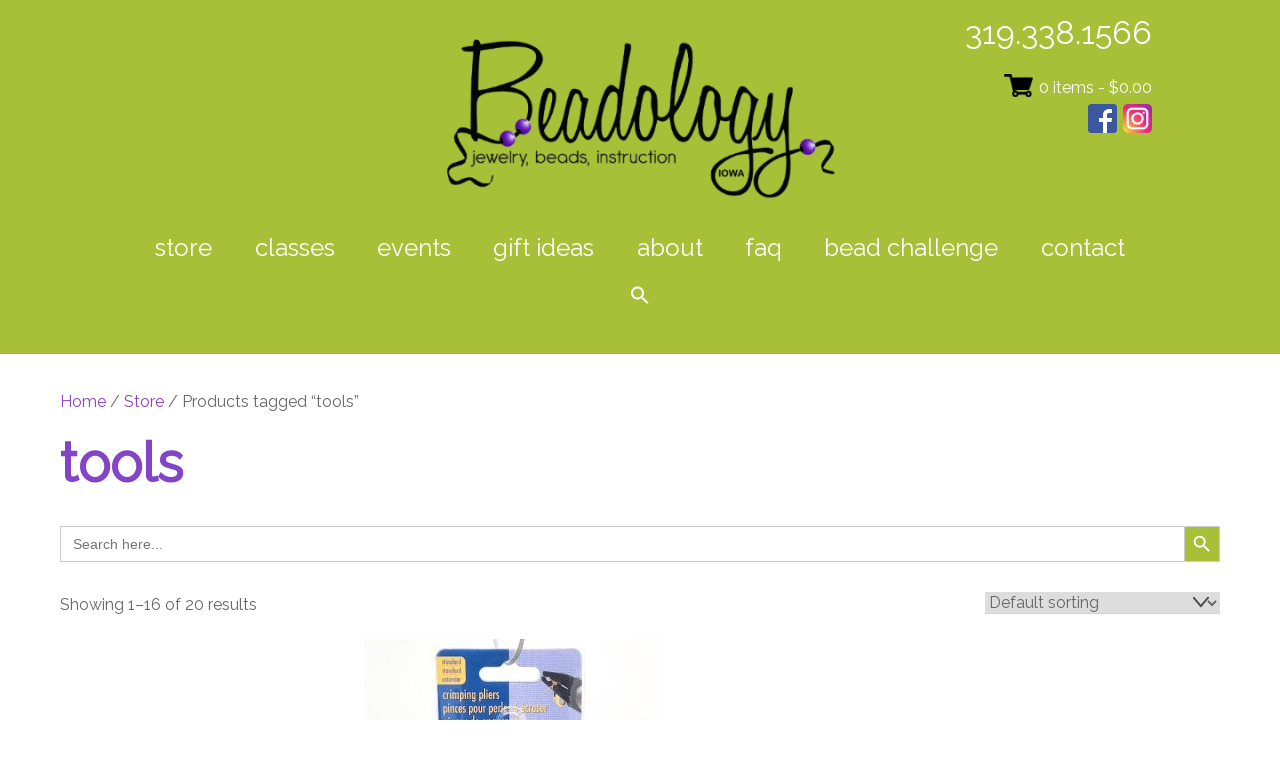

--- FILE ---
content_type: text/html; charset=UTF-8
request_url: https://beadologyiowa.com/product-tag/tools/
body_size: 154249
content:
<!DOCTYPE html>
<html lang="en-US">

<head>
		<meta charset="UTF-8" />
	<!-- wp_head -->
	        <meta charset="UTF-8">
        <meta name="viewport" content="width=device-width, initial-scale=1, minimum-scale=1">
        <style id="tb_inline_styles" data-no-optimize="1">.tb_animation_on{overflow-x:hidden}.themify_builder .wow{visibility:hidden;animation-fill-mode:both}[data-tf-animation]{will-change:transform,opacity,visibility}.themify_builder .tf_lax_done{transition-duration:.8s;transition-timing-function:cubic-bezier(.165,.84,.44,1)}[data-sticky-active].tb_sticky_scroll_active{z-index:1}[data-sticky-active].tb_sticky_scroll_active .hide-on-stick{display:none}@media(min-width:1025px){.hide-desktop{width:0!important;height:0!important;padding:0!important;visibility:hidden!important;margin:0!important;display:table-column!important;background:0!important;content-visibility:hidden;overflow:hidden!important}}@media(min-width:769px) and (max-width:1024px){.hide-tablet_landscape{width:0!important;height:0!important;padding:0!important;visibility:hidden!important;margin:0!important;display:table-column!important;background:0!important;content-visibility:hidden;overflow:hidden!important}}@media(min-width:481px) and (max-width:768px){.hide-tablet{width:0!important;height:0!important;padding:0!important;visibility:hidden!important;margin:0!important;display:table-column!important;background:0!important;content-visibility:hidden;overflow:hidden!important}}@media(max-width:480px){.hide-mobile{width:0!important;height:0!important;padding:0!important;visibility:hidden!important;margin:0!important;display:table-column!important;background:0!important;content-visibility:hidden;overflow:hidden!important}}div.row_inner,div.module_subrow{--gutter:3.2%;--narrow:1.6%;--none:0%;}@media(max-width:768px){div.module-gallery-grid{--galn:var(--galt)}}@media(max-width:480px){
                .themify_map.tf_map_loaded{width:100%!important}
                .ui.builder_button,.ui.nav li a{padding:.525em 1.15em}
                .fullheight>.row_inner:not(.tb_col_count_1){min-height:0}
                div.module-gallery-grid{--galn:var(--galm);gap:8px}
            }</style><noscript><style>.themify_builder .wow,.wow .tf_lazy{visibility:visible!important}</style></noscript>        <style id="tf_lazy_common" data-no-optimize="1">
                        img{
                max-width:100%;
                height:auto
            }
                                    :where(.tf_in_flx,.tf_flx){display:inline-flex;flex-wrap:wrap;place-items:center}
            .tf_fa,:is(em,i) tf-lottie{display:inline-block;vertical-align:middle}:is(em,i) tf-lottie{width:1.5em;height:1.5em}.tf_fa{width:1em;height:1em;stroke-width:0;stroke:currentColor;overflow:visible;fill:currentColor;pointer-events:none;text-rendering:optimizeSpeed;buffered-rendering:static}#tf_svg symbol{overflow:visible}:where(.tf_lazy){position:relative;visibility:visible;display:block;opacity:.3}.wow .tf_lazy:not(.tf_swiper-slide){visibility:hidden;opacity:1}div.tf_audio_lazy audio{visibility:hidden;height:0;display:inline}.mejs-container{visibility:visible}.tf_iframe_lazy{transition:opacity .3s ease-in-out;min-height:10px}:where(.tf_flx),.tf_swiper-wrapper{display:flex}.tf_swiper-slide{flex-shrink:0;opacity:0;width:100%;height:100%}.tf_swiper-wrapper>br,.tf_lazy.tf_swiper-wrapper .tf_lazy:after,.tf_lazy.tf_swiper-wrapper .tf_lazy:before{display:none}.tf_lazy:after,.tf_lazy:before{content:'';display:inline-block;position:absolute;width:10px!important;height:10px!important;margin:0 3px;top:50%!important;inset-inline:auto 50%!important;border-radius:100%;background-color:currentColor;visibility:visible;animation:tf-hrz-loader infinite .75s cubic-bezier(.2,.68,.18,1.08)}.tf_lazy:after{width:6px!important;height:6px!important;inset-inline:50% auto!important;margin-top:3px;animation-delay:-.4s}@keyframes tf-hrz-loader{0%,100%{transform:scale(1);opacity:1}50%{transform:scale(.1);opacity:.6}}.tf_lazy_lightbox{position:fixed;background:rgba(11,11,11,.8);color:#ccc;top:0;left:0;display:flex;align-items:center;justify-content:center;z-index:999}.tf_lazy_lightbox .tf_lazy:after,.tf_lazy_lightbox .tf_lazy:before{background:#fff}.tf_vd_lazy,tf-lottie{display:flex;flex-wrap:wrap}tf-lottie{aspect-ratio:1.777}.tf_w.tf_vd_lazy video{width:100%;height:auto;position:static;object-fit:cover}
        </style>
        <link type="image/png" href="https://beadologyiowa.com/wp-content/uploads/2021/09/Beadology-Iowa-jewelry-beads-Iowa-City-favicon.png" rel="apple-touch-icon" /><link type="image/png" href="https://beadologyiowa.com/wp-content/uploads/2021/09/Beadology-Iowa-jewelry-beads-Iowa-City-favicon.png" rel="icon" /><script type="text/template" id="tmpl-variation-template">
	<div class="woocommerce-variation-description">{{{ data.variation.variation_description }}}</div>
	<div class="woocommerce-variation-price">{{{ data.variation.price_html }}}</div>
	<div class="woocommerce-variation-availability">{{{ data.variation.availability_html }}}</div>
</script>
<script type="text/template" id="tmpl-unavailable-variation-template">
	<p role="alert">Sorry, this product is unavailable. Please choose a different combination.</p>
</script>
<meta name='robots' content='index, follow, max-image-preview:large, max-snippet:-1, max-video-preview:-1' />

	<!-- This site is optimized with the Yoast SEO plugin v26.8 - https://yoast.com/product/yoast-seo-wordpress/ -->
	<title>tools Archives - Beadology Iowa</title>
	<link rel="canonical" href="https://beadologyiowa.com/product-tag/tools/" />
	<link rel="next" href="https://beadologyiowa.com/product-tag/tools/page/2/" />
	<meta property="og:locale" content="en_US" />
	<meta property="og:type" content="article" />
	<meta property="og:title" content="tools Archives - Beadology Iowa" />
	<meta property="og:url" content="https://beadologyiowa.com/product-tag/tools/" />
	<meta property="og:site_name" content="Beadology Iowa" />
	<meta name="twitter:card" content="summary_large_image" />
	<script type="application/ld+json" class="yoast-schema-graph">{"@context":"https://schema.org","@graph":[{"@type":"CollectionPage","@id":"https://beadologyiowa.com/product-tag/tools/","url":"https://beadologyiowa.com/product-tag/tools/","name":"tools Archives - Beadology Iowa","isPartOf":{"@id":"https://beadologyiowa.com/#website"},"primaryImageOfPage":{"@id":"https://beadologyiowa.com/product-tag/tools/#primaryimage"},"image":{"@id":"https://beadologyiowa.com/product-tag/tools/#primaryimage"},"thumbnailUrl":"https://beadologyiowa.com/wp-content/uploads/2022/08/toolbox-essentials_beadology-iowa.jpg","breadcrumb":{"@id":"https://beadologyiowa.com/product-tag/tools/#breadcrumb"},"inLanguage":"en-US"},{"@type":"ImageObject","inLanguage":"en-US","@id":"https://beadologyiowa.com/product-tag/tools/#primaryimage","url":"https://beadologyiowa.com/wp-content/uploads/2022/08/toolbox-essentials_beadology-iowa.jpg","contentUrl":"https://beadologyiowa.com/wp-content/uploads/2022/08/toolbox-essentials_beadology-iowa.jpg","width":500,"height":393},{"@type":"BreadcrumbList","@id":"https://beadologyiowa.com/product-tag/tools/#breadcrumb","itemListElement":[{"@type":"ListItem","position":1,"name":"Home","item":"https://beadologyiowa.com/"},{"@type":"ListItem","position":2,"name":"tools"}]},{"@type":"WebSite","@id":"https://beadologyiowa.com/#website","url":"https://beadologyiowa.com/","name":"Beadology Iowa","description":"Beadology Iowa Jewelry, Beads, Instruction","potentialAction":[{"@type":"SearchAction","target":{"@type":"EntryPoint","urlTemplate":"https://beadologyiowa.com/?s={search_term_string}"},"query-input":{"@type":"PropertyValueSpecification","valueRequired":true,"valueName":"search_term_string"}}],"inLanguage":"en-US"}]}</script>
	<!-- / Yoast SEO plugin. -->


<link rel="alternate" type="application/rss+xml" title="Beadology Iowa &raquo; Feed" href="https://beadologyiowa.com/feed/" />
<link rel="alternate" type="application/rss+xml" title="Beadology Iowa &raquo; Comments Feed" href="https://beadologyiowa.com/comments/feed/" />
<link rel="alternate" type="application/rss+xml" title="Beadology Iowa &raquo; tools Tag Feed" href="https://beadologyiowa.com/product-tag/tools/feed/" />
		<!-- This site uses the Google Analytics by MonsterInsights plugin v9.11.1 - Using Analytics tracking - https://www.monsterinsights.com/ -->
							<script src="//www.googletagmanager.com/gtag/js?id=G-027162S5EV"  data-cfasync="false" data-wpfc-render="false" async></script>
			<script data-cfasync="false" data-wpfc-render="false">
				var mi_version = '9.11.1';
				var mi_track_user = true;
				var mi_no_track_reason = '';
								var MonsterInsightsDefaultLocations = {"page_location":"https:\/\/beadologyiowa.com\/product-tag\/tools\/"};
								if ( typeof MonsterInsightsPrivacyGuardFilter === 'function' ) {
					var MonsterInsightsLocations = (typeof MonsterInsightsExcludeQuery === 'object') ? MonsterInsightsPrivacyGuardFilter( MonsterInsightsExcludeQuery ) : MonsterInsightsPrivacyGuardFilter( MonsterInsightsDefaultLocations );
				} else {
					var MonsterInsightsLocations = (typeof MonsterInsightsExcludeQuery === 'object') ? MonsterInsightsExcludeQuery : MonsterInsightsDefaultLocations;
				}

								var disableStrs = [
										'ga-disable-G-027162S5EV',
									];

				/* Function to detect opted out users */
				function __gtagTrackerIsOptedOut() {
					for (var index = 0; index < disableStrs.length; index++) {
						if (document.cookie.indexOf(disableStrs[index] + '=true') > -1) {
							return true;
						}
					}

					return false;
				}

				/* Disable tracking if the opt-out cookie exists. */
				if (__gtagTrackerIsOptedOut()) {
					for (var index = 0; index < disableStrs.length; index++) {
						window[disableStrs[index]] = true;
					}
				}

				/* Opt-out function */
				function __gtagTrackerOptout() {
					for (var index = 0; index < disableStrs.length; index++) {
						document.cookie = disableStrs[index] + '=true; expires=Thu, 31 Dec 2099 23:59:59 UTC; path=/';
						window[disableStrs[index]] = true;
					}
				}

				if ('undefined' === typeof gaOptout) {
					function gaOptout() {
						__gtagTrackerOptout();
					}
				}
								window.dataLayer = window.dataLayer || [];

				window.MonsterInsightsDualTracker = {
					helpers: {},
					trackers: {},
				};
				if (mi_track_user) {
					function __gtagDataLayer() {
						dataLayer.push(arguments);
					}

					function __gtagTracker(type, name, parameters) {
						if (!parameters) {
							parameters = {};
						}

						if (parameters.send_to) {
							__gtagDataLayer.apply(null, arguments);
							return;
						}

						if (type === 'event') {
														parameters.send_to = monsterinsights_frontend.v4_id;
							var hookName = name;
							if (typeof parameters['event_category'] !== 'undefined') {
								hookName = parameters['event_category'] + ':' + name;
							}

							if (typeof MonsterInsightsDualTracker.trackers[hookName] !== 'undefined') {
								MonsterInsightsDualTracker.trackers[hookName](parameters);
							} else {
								__gtagDataLayer('event', name, parameters);
							}
							
						} else {
							__gtagDataLayer.apply(null, arguments);
						}
					}

					__gtagTracker('js', new Date());
					__gtagTracker('set', {
						'developer_id.dZGIzZG': true,
											});
					if ( MonsterInsightsLocations.page_location ) {
						__gtagTracker('set', MonsterInsightsLocations);
					}
										__gtagTracker('config', 'G-027162S5EV', {"forceSSL":"true"} );
										window.gtag = __gtagTracker;										(function () {
						/* https://developers.google.com/analytics/devguides/collection/analyticsjs/ */
						/* ga and __gaTracker compatibility shim. */
						var noopfn = function () {
							return null;
						};
						var newtracker = function () {
							return new Tracker();
						};
						var Tracker = function () {
							return null;
						};
						var p = Tracker.prototype;
						p.get = noopfn;
						p.set = noopfn;
						p.send = function () {
							var args = Array.prototype.slice.call(arguments);
							args.unshift('send');
							__gaTracker.apply(null, args);
						};
						var __gaTracker = function () {
							var len = arguments.length;
							if (len === 0) {
								return;
							}
							var f = arguments[len - 1];
							if (typeof f !== 'object' || f === null || typeof f.hitCallback !== 'function') {
								if ('send' === arguments[0]) {
									var hitConverted, hitObject = false, action;
									if ('event' === arguments[1]) {
										if ('undefined' !== typeof arguments[3]) {
											hitObject = {
												'eventAction': arguments[3],
												'eventCategory': arguments[2],
												'eventLabel': arguments[4],
												'value': arguments[5] ? arguments[5] : 1,
											}
										}
									}
									if ('pageview' === arguments[1]) {
										if ('undefined' !== typeof arguments[2]) {
											hitObject = {
												'eventAction': 'page_view',
												'page_path': arguments[2],
											}
										}
									}
									if (typeof arguments[2] === 'object') {
										hitObject = arguments[2];
									}
									if (typeof arguments[5] === 'object') {
										Object.assign(hitObject, arguments[5]);
									}
									if ('undefined' !== typeof arguments[1].hitType) {
										hitObject = arguments[1];
										if ('pageview' === hitObject.hitType) {
											hitObject.eventAction = 'page_view';
										}
									}
									if (hitObject) {
										action = 'timing' === arguments[1].hitType ? 'timing_complete' : hitObject.eventAction;
										hitConverted = mapArgs(hitObject);
										__gtagTracker('event', action, hitConverted);
									}
								}
								return;
							}

							function mapArgs(args) {
								var arg, hit = {};
								var gaMap = {
									'eventCategory': 'event_category',
									'eventAction': 'event_action',
									'eventLabel': 'event_label',
									'eventValue': 'event_value',
									'nonInteraction': 'non_interaction',
									'timingCategory': 'event_category',
									'timingVar': 'name',
									'timingValue': 'value',
									'timingLabel': 'event_label',
									'page': 'page_path',
									'location': 'page_location',
									'title': 'page_title',
									'referrer' : 'page_referrer',
								};
								for (arg in args) {
																		if (!(!args.hasOwnProperty(arg) || !gaMap.hasOwnProperty(arg))) {
										hit[gaMap[arg]] = args[arg];
									} else {
										hit[arg] = args[arg];
									}
								}
								return hit;
							}

							try {
								f.hitCallback();
							} catch (ex) {
							}
						};
						__gaTracker.create = newtracker;
						__gaTracker.getByName = newtracker;
						__gaTracker.getAll = function () {
							return [];
						};
						__gaTracker.remove = noopfn;
						__gaTracker.loaded = true;
						window['__gaTracker'] = __gaTracker;
					})();
									} else {
										console.log("");
					(function () {
						function __gtagTracker() {
							return null;
						}

						window['__gtagTracker'] = __gtagTracker;
						window['gtag'] = __gtagTracker;
					})();
									}
			</script>
							<!-- / Google Analytics by MonsterInsights -->
		<style id='wp-img-auto-sizes-contain-inline-css'>
img:is([sizes=auto i],[sizes^="auto," i]){contain-intrinsic-size:3000px 1500px}
/*# sourceURL=wp-img-auto-sizes-contain-inline-css */
</style>
<link rel="preload" href="https://beadologyiowa.com/wp-content/plugins/instagram-feed/css/sbi-styles.min.css?ver=6.10.0" as="style"><link rel='stylesheet' id='sbi_styles-css' href='https://beadologyiowa.com/wp-content/plugins/instagram-feed/css/sbi-styles.min.css?ver=6.10.0' media='all' />
<style id='global-styles-inline-css'>
:root{--wp--preset--aspect-ratio--square: 1;--wp--preset--aspect-ratio--4-3: 4/3;--wp--preset--aspect-ratio--3-4: 3/4;--wp--preset--aspect-ratio--3-2: 3/2;--wp--preset--aspect-ratio--2-3: 2/3;--wp--preset--aspect-ratio--16-9: 16/9;--wp--preset--aspect-ratio--9-16: 9/16;--wp--preset--color--black: #000000;--wp--preset--color--cyan-bluish-gray: #abb8c3;--wp--preset--color--white: #ffffff;--wp--preset--color--pale-pink: #f78da7;--wp--preset--color--vivid-red: #cf2e2e;--wp--preset--color--luminous-vivid-orange: #ff6900;--wp--preset--color--luminous-vivid-amber: #fcb900;--wp--preset--color--light-green-cyan: #7bdcb5;--wp--preset--color--vivid-green-cyan: #00d084;--wp--preset--color--pale-cyan-blue: #8ed1fc;--wp--preset--color--vivid-cyan-blue: #0693e3;--wp--preset--color--vivid-purple: #9b51e0;--wp--preset--gradient--vivid-cyan-blue-to-vivid-purple: linear-gradient(135deg,rgb(6,147,227) 0%,rgb(155,81,224) 100%);--wp--preset--gradient--light-green-cyan-to-vivid-green-cyan: linear-gradient(135deg,rgb(122,220,180) 0%,rgb(0,208,130) 100%);--wp--preset--gradient--luminous-vivid-amber-to-luminous-vivid-orange: linear-gradient(135deg,rgb(252,185,0) 0%,rgb(255,105,0) 100%);--wp--preset--gradient--luminous-vivid-orange-to-vivid-red: linear-gradient(135deg,rgb(255,105,0) 0%,rgb(207,46,46) 100%);--wp--preset--gradient--very-light-gray-to-cyan-bluish-gray: linear-gradient(135deg,rgb(238,238,238) 0%,rgb(169,184,195) 100%);--wp--preset--gradient--cool-to-warm-spectrum: linear-gradient(135deg,rgb(74,234,220) 0%,rgb(151,120,209) 20%,rgb(207,42,186) 40%,rgb(238,44,130) 60%,rgb(251,105,98) 80%,rgb(254,248,76) 100%);--wp--preset--gradient--blush-light-purple: linear-gradient(135deg,rgb(255,206,236) 0%,rgb(152,150,240) 100%);--wp--preset--gradient--blush-bordeaux: linear-gradient(135deg,rgb(254,205,165) 0%,rgb(254,45,45) 50%,rgb(107,0,62) 100%);--wp--preset--gradient--luminous-dusk: linear-gradient(135deg,rgb(255,203,112) 0%,rgb(199,81,192) 50%,rgb(65,88,208) 100%);--wp--preset--gradient--pale-ocean: linear-gradient(135deg,rgb(255,245,203) 0%,rgb(182,227,212) 50%,rgb(51,167,181) 100%);--wp--preset--gradient--electric-grass: linear-gradient(135deg,rgb(202,248,128) 0%,rgb(113,206,126) 100%);--wp--preset--gradient--midnight: linear-gradient(135deg,rgb(2,3,129) 0%,rgb(40,116,252) 100%);--wp--preset--font-size--small: 13px;--wp--preset--font-size--medium: clamp(14px, 0.875rem + ((1vw - 3.2px) * 0.469), 20px);--wp--preset--font-size--large: clamp(22.041px, 1.378rem + ((1vw - 3.2px) * 1.091), 36px);--wp--preset--font-size--x-large: clamp(25.014px, 1.563rem + ((1vw - 3.2px) * 1.327), 42px);--wp--preset--font-family--system-font: -apple-system,BlinkMacSystemFont,"Segoe UI",Roboto,Oxygen-Sans,Ubuntu,Cantarell,"Helvetica Neue",sans-serif;--wp--preset--spacing--20: 0.44rem;--wp--preset--spacing--30: 0.67rem;--wp--preset--spacing--40: 1rem;--wp--preset--spacing--50: 1.5rem;--wp--preset--spacing--60: 2.25rem;--wp--preset--spacing--70: 3.38rem;--wp--preset--spacing--80: 5.06rem;--wp--preset--shadow--natural: 6px 6px 9px rgba(0, 0, 0, 0.2);--wp--preset--shadow--deep: 12px 12px 50px rgba(0, 0, 0, 0.4);--wp--preset--shadow--sharp: 6px 6px 0px rgba(0, 0, 0, 0.2);--wp--preset--shadow--outlined: 6px 6px 0px -3px rgb(255, 255, 255), 6px 6px rgb(0, 0, 0);--wp--preset--shadow--crisp: 6px 6px 0px rgb(0, 0, 0);}:where(body) { margin: 0; }.wp-site-blocks > .alignleft { float: left; margin-right: 2em; }.wp-site-blocks > .alignright { float: right; margin-left: 2em; }.wp-site-blocks > .aligncenter { justify-content: center; margin-left: auto; margin-right: auto; }:where(.wp-site-blocks) > * { margin-block-start: 24px; margin-block-end: 0; }:where(.wp-site-blocks) > :first-child { margin-block-start: 0; }:where(.wp-site-blocks) > :last-child { margin-block-end: 0; }:root { --wp--style--block-gap: 24px; }:root :where(.is-layout-flow) > :first-child{margin-block-start: 0;}:root :where(.is-layout-flow) > :last-child{margin-block-end: 0;}:root :where(.is-layout-flow) > *{margin-block-start: 24px;margin-block-end: 0;}:root :where(.is-layout-constrained) > :first-child{margin-block-start: 0;}:root :where(.is-layout-constrained) > :last-child{margin-block-end: 0;}:root :where(.is-layout-constrained) > *{margin-block-start: 24px;margin-block-end: 0;}:root :where(.is-layout-flex){gap: 24px;}:root :where(.is-layout-grid){gap: 24px;}.is-layout-flow > .alignleft{float: left;margin-inline-start: 0;margin-inline-end: 2em;}.is-layout-flow > .alignright{float: right;margin-inline-start: 2em;margin-inline-end: 0;}.is-layout-flow > .aligncenter{margin-left: auto !important;margin-right: auto !important;}.is-layout-constrained > .alignleft{float: left;margin-inline-start: 0;margin-inline-end: 2em;}.is-layout-constrained > .alignright{float: right;margin-inline-start: 2em;margin-inline-end: 0;}.is-layout-constrained > .aligncenter{margin-left: auto !important;margin-right: auto !important;}.is-layout-constrained > :where(:not(.alignleft):not(.alignright):not(.alignfull)){margin-left: auto !important;margin-right: auto !important;}body .is-layout-flex{display: flex;}.is-layout-flex{flex-wrap: wrap;align-items: center;}.is-layout-flex > :is(*, div){margin: 0;}body .is-layout-grid{display: grid;}.is-layout-grid > :is(*, div){margin: 0;}body{font-family: var(--wp--preset--font-family--system-font);font-size: var(--wp--preset--font-size--medium);line-height: 1.6;padding-top: 0px;padding-right: 0px;padding-bottom: 0px;padding-left: 0px;}a:where(:not(.wp-element-button)){text-decoration: underline;}:root :where(.wp-element-button, .wp-block-button__link){background-color: #32373c;border-width: 0;color: #fff;font-family: inherit;font-size: inherit;font-style: inherit;font-weight: inherit;letter-spacing: inherit;line-height: inherit;padding-top: calc(0.667em + 2px);padding-right: calc(1.333em + 2px);padding-bottom: calc(0.667em + 2px);padding-left: calc(1.333em + 2px);text-decoration: none;text-transform: inherit;}.has-black-color{color: var(--wp--preset--color--black) !important;}.has-cyan-bluish-gray-color{color: var(--wp--preset--color--cyan-bluish-gray) !important;}.has-white-color{color: var(--wp--preset--color--white) !important;}.has-pale-pink-color{color: var(--wp--preset--color--pale-pink) !important;}.has-vivid-red-color{color: var(--wp--preset--color--vivid-red) !important;}.has-luminous-vivid-orange-color{color: var(--wp--preset--color--luminous-vivid-orange) !important;}.has-luminous-vivid-amber-color{color: var(--wp--preset--color--luminous-vivid-amber) !important;}.has-light-green-cyan-color{color: var(--wp--preset--color--light-green-cyan) !important;}.has-vivid-green-cyan-color{color: var(--wp--preset--color--vivid-green-cyan) !important;}.has-pale-cyan-blue-color{color: var(--wp--preset--color--pale-cyan-blue) !important;}.has-vivid-cyan-blue-color{color: var(--wp--preset--color--vivid-cyan-blue) !important;}.has-vivid-purple-color{color: var(--wp--preset--color--vivid-purple) !important;}.has-black-background-color{background-color: var(--wp--preset--color--black) !important;}.has-cyan-bluish-gray-background-color{background-color: var(--wp--preset--color--cyan-bluish-gray) !important;}.has-white-background-color{background-color: var(--wp--preset--color--white) !important;}.has-pale-pink-background-color{background-color: var(--wp--preset--color--pale-pink) !important;}.has-vivid-red-background-color{background-color: var(--wp--preset--color--vivid-red) !important;}.has-luminous-vivid-orange-background-color{background-color: var(--wp--preset--color--luminous-vivid-orange) !important;}.has-luminous-vivid-amber-background-color{background-color: var(--wp--preset--color--luminous-vivid-amber) !important;}.has-light-green-cyan-background-color{background-color: var(--wp--preset--color--light-green-cyan) !important;}.has-vivid-green-cyan-background-color{background-color: var(--wp--preset--color--vivid-green-cyan) !important;}.has-pale-cyan-blue-background-color{background-color: var(--wp--preset--color--pale-cyan-blue) !important;}.has-vivid-cyan-blue-background-color{background-color: var(--wp--preset--color--vivid-cyan-blue) !important;}.has-vivid-purple-background-color{background-color: var(--wp--preset--color--vivid-purple) !important;}.has-black-border-color{border-color: var(--wp--preset--color--black) !important;}.has-cyan-bluish-gray-border-color{border-color: var(--wp--preset--color--cyan-bluish-gray) !important;}.has-white-border-color{border-color: var(--wp--preset--color--white) !important;}.has-pale-pink-border-color{border-color: var(--wp--preset--color--pale-pink) !important;}.has-vivid-red-border-color{border-color: var(--wp--preset--color--vivid-red) !important;}.has-luminous-vivid-orange-border-color{border-color: var(--wp--preset--color--luminous-vivid-orange) !important;}.has-luminous-vivid-amber-border-color{border-color: var(--wp--preset--color--luminous-vivid-amber) !important;}.has-light-green-cyan-border-color{border-color: var(--wp--preset--color--light-green-cyan) !important;}.has-vivid-green-cyan-border-color{border-color: var(--wp--preset--color--vivid-green-cyan) !important;}.has-pale-cyan-blue-border-color{border-color: var(--wp--preset--color--pale-cyan-blue) !important;}.has-vivid-cyan-blue-border-color{border-color: var(--wp--preset--color--vivid-cyan-blue) !important;}.has-vivid-purple-border-color{border-color: var(--wp--preset--color--vivid-purple) !important;}.has-vivid-cyan-blue-to-vivid-purple-gradient-background{background: var(--wp--preset--gradient--vivid-cyan-blue-to-vivid-purple) !important;}.has-light-green-cyan-to-vivid-green-cyan-gradient-background{background: var(--wp--preset--gradient--light-green-cyan-to-vivid-green-cyan) !important;}.has-luminous-vivid-amber-to-luminous-vivid-orange-gradient-background{background: var(--wp--preset--gradient--luminous-vivid-amber-to-luminous-vivid-orange) !important;}.has-luminous-vivid-orange-to-vivid-red-gradient-background{background: var(--wp--preset--gradient--luminous-vivid-orange-to-vivid-red) !important;}.has-very-light-gray-to-cyan-bluish-gray-gradient-background{background: var(--wp--preset--gradient--very-light-gray-to-cyan-bluish-gray) !important;}.has-cool-to-warm-spectrum-gradient-background{background: var(--wp--preset--gradient--cool-to-warm-spectrum) !important;}.has-blush-light-purple-gradient-background{background: var(--wp--preset--gradient--blush-light-purple) !important;}.has-blush-bordeaux-gradient-background{background: var(--wp--preset--gradient--blush-bordeaux) !important;}.has-luminous-dusk-gradient-background{background: var(--wp--preset--gradient--luminous-dusk) !important;}.has-pale-ocean-gradient-background{background: var(--wp--preset--gradient--pale-ocean) !important;}.has-electric-grass-gradient-background{background: var(--wp--preset--gradient--electric-grass) !important;}.has-midnight-gradient-background{background: var(--wp--preset--gradient--midnight) !important;}.has-small-font-size{font-size: var(--wp--preset--font-size--small) !important;}.has-medium-font-size{font-size: var(--wp--preset--font-size--medium) !important;}.has-large-font-size{font-size: var(--wp--preset--font-size--large) !important;}.has-x-large-font-size{font-size: var(--wp--preset--font-size--x-large) !important;}.has-system-font-font-family{font-family: var(--wp--preset--font-family--system-font) !important;}
:root :where(.wp-block-pullquote){font-size: clamp(0.984em, 0.984rem + ((1vw - 0.2em) * 0.645), 1.5em);line-height: 1.6;}
/*# sourceURL=global-styles-inline-css */
</style>
<style id='woocommerce-inline-inline-css'>
.woocommerce form .form-row .required { visibility: visible; }
/*# sourceURL=woocommerce-inline-inline-css */
</style>
<link rel="preload" href="https://beadologyiowa.com/wp-content/plugins/add-search-to-menu/public/css/ivory-search.min.css?ver=5.5.13" as="style"><link rel='stylesheet' id='ivory-search-styles-css' href='https://beadologyiowa.com/wp-content/plugins/add-search-to-menu/public/css/ivory-search.min.css?ver=5.5.13' media='all' />
<link rel="preload" href="https://beadologyiowa.com/wp-content/themes/themify-ultra/style.css?ver=18cc3ed82c0ac717ddfc285c665ece7d" as="style"><link rel='stylesheet' id='parent-style-css' href='https://beadologyiowa.com/wp-content/themes/themify-ultra/style.css?ver=18cc3ed82c0ac717ddfc285c665ece7d' media='all' />
<link rel="preload" href="https://beadologyiowa.com/wp-content/themes/themify-ultra-child/style.css?ver=18cc3ed82c0ac717ddfc285c665ece7d" as="style"><link rel='stylesheet' id='child-style-css' href='https://beadologyiowa.com/wp-content/themes/themify-ultra-child/style.css?ver=18cc3ed82c0ac717ddfc285c665ece7d' media='all' />
<link rel="preload" href="https://beadologyiowa.com/wp-content/plugins/master-slider/public/assets/css/masterslider.main.css?ver=3.11.0" as="style"><link rel='stylesheet' id='msl-main-css' href='https://beadologyiowa.com/wp-content/plugins/master-slider/public/assets/css/masterslider.main.css?ver=3.11.0' media='all' />
<link rel="preload" href="https://beadologyiowa.com/wp-content/uploads/master-slider/custom.css?ver=7.4" as="style"><link rel='stylesheet' id='msl-custom-css' href='https://beadologyiowa.com/wp-content/uploads/master-slider/custom.css?ver=7.4' media='all' />
<script src="https://beadologyiowa.com/wp-includes/js/jquery/jquery.min.js?ver=3.7.1" id="jquery-core-js"></script>
<script src="https://beadologyiowa.com/wp-includes/js/jquery/jquery-migrate.min.js?ver=3.4.1" id="jquery-migrate-js"></script>
<script src="https://beadologyiowa.com/wp-content/plugins/google-analytics-for-wordpress/assets/js/frontend-gtag.min.js?ver=9.11.1" id="monsterinsights-frontend-script-js" async data-wp-strategy="async"></script>
<script data-cfasync="false" data-wpfc-render="false" id='monsterinsights-frontend-script-js-extra'>var monsterinsights_frontend = {"js_events_tracking":"true","download_extensions":"doc,pdf,ppt,zip,xls,docx,pptx,xlsx","inbound_paths":"[]","home_url":"https:\/\/beadologyiowa.com","hash_tracking":"false","v4_id":"G-027162S5EV"};</script>
<script src="https://beadologyiowa.com/wp-content/plugins/woocommerce/assets/js/jquery-blockui/jquery.blockUI.min.js?ver=2.7.0-wc.10.4.3" id="wc-jquery-blockui-js" defer data-wp-strategy="defer"></script>
<link rel="https://api.w.org/" href="https://beadologyiowa.com/wp-json/" /><link rel="alternate" title="JSON" type="application/json" href="https://beadologyiowa.com/wp-json/wp/v2/product_tag/1373" /><link rel="EditURI" type="application/rsd+xml" title="RSD" href="https://beadologyiowa.com/xmlrpc.php?rsd" />

<script>var ms_grabbing_curosr = 'https://beadologyiowa.com/wp-content/plugins/master-slider/public/assets/css/common/grabbing.cur', ms_grab_curosr = 'https://beadologyiowa.com/wp-content/plugins/master-slider/public/assets/css/common/grab.cur';</script>
<meta name="generator" content="MasterSlider 3.11.0 - Responsive Touch Image Slider | avt.li/msf" />

	<style>
	@keyframes themifyAnimatedBG{
		0%{background-color:#33baab}100%{background-color:#e33b9e}50%{background-color:#4961d7}33.3%{background-color:#2ea85c}25%{background-color:#2bb8ed}20%{background-color:#dd5135}
	}
	.module_row.animated-bg{
		animation:themifyAnimatedBG 30000ms infinite alternate
	}
	</style>
		<noscript><style>.woocommerce-product-gallery{ opacity: 1 !important; }</style></noscript>
	<link rel="stylesheet" type="text/css" href="https://fonts.googleapis.com/css?family=Raleway"><link rel="prefetch" href="https://beadologyiowa.com/wp-content/themes/themify-ultra/js/themify-script.js?ver=8.0.8" as="script" fetchpriority="low"><link rel="prefetch" href="https://beadologyiowa.com/wp-content/themes/themify-ultra/themify/js/modules/themify-sidemenu.js?ver=8.2.0" as="script" fetchpriority="low"><link rel="prefetch" href="https://beadologyiowa.com/wp-content/themes/themify-ultra/js/modules/wc.js?ver=8.0.8" as="script" fetchpriority="low"><link rel="preload" href="https://beadologyiowa.com/wp-content/uploads/2016/06/Beadology-Iowa-jewelry-beads-instruction-logo.png" as="image"><style id="tf_gf_fonts_style">@font-face{font-family:'Public Sans';font-style:italic;font-display:swap;src:url(https://fonts.gstatic.com/s/publicsans/v21/ijwTs572Xtc6ZYQws9YVwnNDTJPax9k0.woff2) format('woff2');unicode-range:U+0102-0103,U+0110-0111,U+0128-0129,U+0168-0169,U+01A0-01A1,U+01AF-01B0,U+0300-0301,U+0303-0304,U+0308-0309,U+0323,U+0329,U+1EA0-1EF9,U+20AB;}@font-face{font-family:'Public Sans';font-style:italic;font-display:swap;src:url(https://fonts.gstatic.com/s/publicsans/v21/ijwTs572Xtc6ZYQws9YVwnNDTJLax9k0.woff2) format('woff2');unicode-range:U+0100-02BA,U+02BD-02C5,U+02C7-02CC,U+02CE-02D7,U+02DD-02FF,U+0304,U+0308,U+0329,U+1D00-1DBF,U+1E00-1E9F,U+1EF2-1EFF,U+2020,U+20A0-20AB,U+20AD-20C0,U+2113,U+2C60-2C7F,U+A720-A7FF;}@font-face{font-family:'Public Sans';font-style:italic;font-display:swap;src:url(https://fonts.gstatic.com/s/publicsans/v21/ijwTs572Xtc6ZYQws9YVwnNDTJzaxw.woff2) format('woff2');unicode-range:U+0000-00FF,U+0131,U+0152-0153,U+02BB-02BC,U+02C6,U+02DA,U+02DC,U+0304,U+0308,U+0329,U+2000-206F,U+20AC,U+2122,U+2191,U+2193,U+2212,U+2215,U+FEFF,U+FFFD;}@font-face{font-family:'Public Sans';font-style:italic;font-weight:600;font-display:swap;src:url(https://fonts.gstatic.com/s/publicsans/v21/ijwTs572Xtc6ZYQws9YVwnNDTJPax9k0.woff2) format('woff2');unicode-range:U+0102-0103,U+0110-0111,U+0128-0129,U+0168-0169,U+01A0-01A1,U+01AF-01B0,U+0300-0301,U+0303-0304,U+0308-0309,U+0323,U+0329,U+1EA0-1EF9,U+20AB;}@font-face{font-family:'Public Sans';font-style:italic;font-weight:600;font-display:swap;src:url(https://fonts.gstatic.com/s/publicsans/v21/ijwTs572Xtc6ZYQws9YVwnNDTJLax9k0.woff2) format('woff2');unicode-range:U+0100-02BA,U+02BD-02C5,U+02C7-02CC,U+02CE-02D7,U+02DD-02FF,U+0304,U+0308,U+0329,U+1D00-1DBF,U+1E00-1E9F,U+1EF2-1EFF,U+2020,U+20A0-20AB,U+20AD-20C0,U+2113,U+2C60-2C7F,U+A720-A7FF;}@font-face{font-family:'Public Sans';font-style:italic;font-weight:600;font-display:swap;src:url(https://fonts.gstatic.com/s/publicsans/v21/ijwTs572Xtc6ZYQws9YVwnNDTJzaxw.woff2) format('woff2');unicode-range:U+0000-00FF,U+0131,U+0152-0153,U+02BB-02BC,U+02C6,U+02DA,U+02DC,U+0304,U+0308,U+0329,U+2000-206F,U+20AC,U+2122,U+2191,U+2193,U+2212,U+2215,U+FEFF,U+FFFD;}@font-face{font-family:'Public Sans';font-style:italic;font-weight:700;font-display:swap;src:url(https://fonts.gstatic.com/s/publicsans/v21/ijwTs572Xtc6ZYQws9YVwnNDTJPax9k0.woff2) format('woff2');unicode-range:U+0102-0103,U+0110-0111,U+0128-0129,U+0168-0169,U+01A0-01A1,U+01AF-01B0,U+0300-0301,U+0303-0304,U+0308-0309,U+0323,U+0329,U+1EA0-1EF9,U+20AB;}@font-face{font-family:'Public Sans';font-style:italic;font-weight:700;font-display:swap;src:url(https://fonts.gstatic.com/s/publicsans/v21/ijwTs572Xtc6ZYQws9YVwnNDTJLax9k0.woff2) format('woff2');unicode-range:U+0100-02BA,U+02BD-02C5,U+02C7-02CC,U+02CE-02D7,U+02DD-02FF,U+0304,U+0308,U+0329,U+1D00-1DBF,U+1E00-1E9F,U+1EF2-1EFF,U+2020,U+20A0-20AB,U+20AD-20C0,U+2113,U+2C60-2C7F,U+A720-A7FF;}@font-face{font-family:'Public Sans';font-style:italic;font-weight:700;font-display:swap;src:url(https://fonts.gstatic.com/s/publicsans/v21/ijwTs572Xtc6ZYQws9YVwnNDTJzaxw.woff2) format('woff2');unicode-range:U+0000-00FF,U+0131,U+0152-0153,U+02BB-02BC,U+02C6,U+02DA,U+02DC,U+0304,U+0308,U+0329,U+2000-206F,U+20AC,U+2122,U+2191,U+2193,U+2212,U+2215,U+FEFF,U+FFFD;}@font-face{font-family:'Public Sans';font-display:swap;src:url(https://fonts.gstatic.com/s/publicsans/v21/ijwRs572Xtc6ZYQws9YVwnNJfJ7Cww.woff2) format('woff2');unicode-range:U+0102-0103,U+0110-0111,U+0128-0129,U+0168-0169,U+01A0-01A1,U+01AF-01B0,U+0300-0301,U+0303-0304,U+0308-0309,U+0323,U+0329,U+1EA0-1EF9,U+20AB;}@font-face{font-family:'Public Sans';font-display:swap;src:url(https://fonts.gstatic.com/s/publicsans/v21/ijwRs572Xtc6ZYQws9YVwnNIfJ7Cww.woff2) format('woff2');unicode-range:U+0100-02BA,U+02BD-02C5,U+02C7-02CC,U+02CE-02D7,U+02DD-02FF,U+0304,U+0308,U+0329,U+1D00-1DBF,U+1E00-1E9F,U+1EF2-1EFF,U+2020,U+20A0-20AB,U+20AD-20C0,U+2113,U+2C60-2C7F,U+A720-A7FF;}@font-face{font-family:'Public Sans';font-display:swap;src:url(https://fonts.gstatic.com/s/publicsans/v21/ijwRs572Xtc6ZYQws9YVwnNGfJ4.woff2) format('woff2');unicode-range:U+0000-00FF,U+0131,U+0152-0153,U+02BB-02BC,U+02C6,U+02DA,U+02DC,U+0304,U+0308,U+0329,U+2000-206F,U+20AC,U+2122,U+2191,U+2193,U+2212,U+2215,U+FEFF,U+FFFD;}@font-face{font-family:'Public Sans';font-weight:600;font-display:swap;src:url(https://fonts.gstatic.com/s/publicsans/v21/ijwRs572Xtc6ZYQws9YVwnNJfJ7Cww.woff2) format('woff2');unicode-range:U+0102-0103,U+0110-0111,U+0128-0129,U+0168-0169,U+01A0-01A1,U+01AF-01B0,U+0300-0301,U+0303-0304,U+0308-0309,U+0323,U+0329,U+1EA0-1EF9,U+20AB;}@font-face{font-family:'Public Sans';font-weight:600;font-display:swap;src:url(https://fonts.gstatic.com/s/publicsans/v21/ijwRs572Xtc6ZYQws9YVwnNIfJ7Cww.woff2) format('woff2');unicode-range:U+0100-02BA,U+02BD-02C5,U+02C7-02CC,U+02CE-02D7,U+02DD-02FF,U+0304,U+0308,U+0329,U+1D00-1DBF,U+1E00-1E9F,U+1EF2-1EFF,U+2020,U+20A0-20AB,U+20AD-20C0,U+2113,U+2C60-2C7F,U+A720-A7FF;}@font-face{font-family:'Public Sans';font-weight:600;font-display:swap;src:url(https://fonts.gstatic.com/s/publicsans/v21/ijwRs572Xtc6ZYQws9YVwnNGfJ4.woff2) format('woff2');unicode-range:U+0000-00FF,U+0131,U+0152-0153,U+02BB-02BC,U+02C6,U+02DA,U+02DC,U+0304,U+0308,U+0329,U+2000-206F,U+20AC,U+2122,U+2191,U+2193,U+2212,U+2215,U+FEFF,U+FFFD;}@font-face{font-family:'Public Sans';font-weight:700;font-display:swap;src:url(https://fonts.gstatic.com/s/publicsans/v21/ijwRs572Xtc6ZYQws9YVwnNJfJ7Cww.woff2) format('woff2');unicode-range:U+0102-0103,U+0110-0111,U+0128-0129,U+0168-0169,U+01A0-01A1,U+01AF-01B0,U+0300-0301,U+0303-0304,U+0308-0309,U+0323,U+0329,U+1EA0-1EF9,U+20AB;}@font-face{font-family:'Public Sans';font-weight:700;font-display:swap;src:url(https://fonts.gstatic.com/s/publicsans/v21/ijwRs572Xtc6ZYQws9YVwnNIfJ7Cww.woff2) format('woff2');unicode-range:U+0100-02BA,U+02BD-02C5,U+02C7-02CC,U+02CE-02D7,U+02DD-02FF,U+0304,U+0308,U+0329,U+1D00-1DBF,U+1E00-1E9F,U+1EF2-1EFF,U+2020,U+20A0-20AB,U+20AD-20C0,U+2113,U+2C60-2C7F,U+A720-A7FF;}@font-face{font-family:'Public Sans';font-weight:700;font-display:swap;src:url(https://fonts.gstatic.com/s/publicsans/v21/ijwRs572Xtc6ZYQws9YVwnNGfJ4.woff2) format('woff2');unicode-range:U+0000-00FF,U+0131,U+0152-0153,U+02BB-02BC,U+02C6,U+02DA,U+02DC,U+0304,U+0308,U+0329,U+2000-206F,U+20AC,U+2122,U+2191,U+2193,U+2212,U+2215,U+FEFF,U+FFFD;}</style><link rel="preload" href="https://beadologyiowa.com/wp-content/themes/themify-ultra/themify/css/base.min.css?ver=8.2.0" as="style">
<link id="tf_base-css" rel="stylesheet" href="https://beadologyiowa.com/wp-content/themes/themify-ultra/themify/css/base.min.css?ver=8.2.0">
<link rel="preload" href="https://beadologyiowa.com/wp-content/themes/themify-ultra/themify/css/themify-common.css?ver=8.2.0" as="style">
<link id="themify_common-css" rel="stylesheet" href="https://beadologyiowa.com/wp-content/themes/themify-ultra/themify/css/themify-common.css?ver=8.2.0">
<link rel="preload" href="https://beadologyiowa.com/wp-content/plugins/woocommerce/assets/css/woocommerce-layout.css?ver=10.4.3" as="style">
<link id="woocommerce-layout-css" rel="stylesheet" href="https://beadologyiowa.com/wp-content/plugins/woocommerce/assets/css/woocommerce-layout.css?ver=10.4.3">
<link rel="preload" href="https://beadologyiowa.com/wp-content/plugins/woocommerce/assets/css/woocommerce-smallscreen.css?ver=10.4.3" as="style" media="only screen and (max-width: 768px)">
<link id="woocommerce-smallscreen-css" rel="stylesheet" href="https://beadologyiowa.com/wp-content/plugins/woocommerce/assets/css/woocommerce-smallscreen.css?ver=10.4.3" media="only screen and (max-width: 768px)">
<link rel="preload" href="https://beadologyiowa.com/wp-content/plugins/woocommerce/assets/css/woocommerce.css?ver=10.4.3" as="style">
<link id="woocommerce-general-css" rel="stylesheet" href="https://beadologyiowa.com/wp-content/plugins/woocommerce/assets/css/woocommerce.css?ver=10.4.3">
<link rel="preload" href="https://beadologyiowa.com/wp-content/themes/themify-ultra/styles/modules/rounded-images.css?ver=8.0.8" as="style">
<link id="tf_theme_rounded-images-css" rel="stylesheet" href="https://beadologyiowa.com/wp-content/themes/themify-ultra/styles/modules/rounded-images.css?ver=8.0.8">
<link rel="preload" href="https://beadologyiowa.com/wp-content/themes/themify-ultra/styles/modules/site-logo.css?ver=8.0.8" as="style">
<link id="tf_theme_site-logo-css" rel="stylesheet" href="https://beadologyiowa.com/wp-content/themes/themify-ultra/styles/modules/site-logo.css?ver=8.0.8">
<link rel="preload" href="https://beadologyiowa.com/wp-content/themes/themify-ultra/styles/modules/widgets/text.css?ver=8.0.8" as="style">
<link id="tf_theme_widget_text-css" rel="stylesheet" href="https://beadologyiowa.com/wp-content/themes/themify-ultra/styles/modules/widgets/text.css?ver=8.0.8">
<link rel="preload" href="https://beadologyiowa.com/wp-content/themes/themify-ultra/styles/wc/modules/orderby.css?ver=8.0.8" as="style">
<link id="tf_theme_wc_orderby-css" rel="stylesheet" href="https://beadologyiowa.com/wp-content/themes/themify-ultra/styles/wc/modules/orderby.css?ver=8.0.8">
<link rel="preload" href="https://beadologyiowa.com/wp-content/themes/themify-ultra/themify/css/grids/list-post.css?ver=8.2.0" as="style">
<link id="tf_grid_list-post-css" rel="stylesheet" href="https://beadologyiowa.com/wp-content/themes/themify-ultra/themify/css/grids/list-post.css?ver=8.2.0">
<link rel="preload" href="https://beadologyiowa.com/wp-content/themes/themify-ultra/styles/modules/grids/list-post.css?ver=8.0.8" as="style">
<link id="tf_grid_theme_list-post-css" rel="stylesheet" href="https://beadologyiowa.com/wp-content/themes/themify-ultra/styles/modules/grids/list-post.css?ver=8.0.8">
<link rel="preload" href="https://beadologyiowa.com/wp-includes/css/dist/block-library/style.min.css?ver=6.9" as="style">
<link id="wp-block-library-css" rel="stylesheet" href="https://beadologyiowa.com/wp-includes/css/dist/block-library/style.min.css?ver=6.9">
<link rel="preload" href="https://beadologyiowa.com/wp-content/themes/themify-ultra/styles/modules/pagenav.css?ver=8.0.8" as="style">
<link id="tf_theme_pagenav-css" rel="stylesheet" href="https://beadologyiowa.com/wp-content/themes/themify-ultra/styles/modules/pagenav.css?ver=8.0.8">
<link rel="preload" href="https://beadologyiowa.com/wp-content/themes/themify-ultra/styles/modules/footer.css?ver=8.0.8" as="style">
<link id="tf_theme_footer-css" rel="stylesheet" href="https://beadologyiowa.com/wp-content/themes/themify-ultra/styles/modules/footer.css?ver=8.0.8">
<link rel="preload" href="https://beadologyiowa.com/wp-content/themes/themify-ultra/styles/modules/footer-nav.css?ver=8.0.8" as="style">
<link id="tf_theme_footer-nav-css" rel="stylesheet" href="https://beadologyiowa.com/wp-content/themes/themify-ultra/styles/modules/footer-nav.css?ver=8.0.8">
<link rel="preload" href="https://beadologyiowa.com/wp-content/themes/themify-ultra/style.css?ver=8.0.8" as="style">
<link id="theme-style-css" rel="stylesheet" href="https://beadologyiowa.com/wp-content/themes/themify-ultra/style.css?ver=8.0.8">
<link rel="preload" href="https://beadologyiowa.com/wp-content/themes/themify-ultra/styles/wc/woocommerce.css?ver=8.0.8" as="style">
<link id="tf_theme_wc-css" rel="stylesheet" href="https://beadologyiowa.com/wp-content/themes/themify-ultra/styles/wc/woocommerce.css?ver=8.0.8">
<link rel="preload" href="https://beadologyiowa.com/wp-content/themes/themify-ultra/styles/headers/header-block.css?ver=8.0.8" as="style">
<link id="ultra-header-css" rel="stylesheet" href="https://beadologyiowa.com/wp-content/themes/themify-ultra/styles/headers/header-block.css?ver=8.0.8">
<link rel="preload" href="https://beadologyiowa.com/wp-content/themes/themify-ultra-child/style.css?ver=8.0.81741133857" as="style">
<link id="theme-style-child-css" rel="stylesheet" href="https://beadologyiowa.com/wp-content/themes/themify-ultra-child/style.css?ver=8.0.81741133857">
<link rel="preload" href="https://beadologyiowa.com/wp-content/uploads/themify-customizer-8.2.0-8.0.8.css?ver=1768345611" as="style">
<link id="themify-customize-css" rel="stylesheet" href="https://beadologyiowa.com/wp-content/uploads/themify-customizer-8.2.0-8.0.8.css?ver=1768345611">
<link rel="preload" href="https://beadologyiowa.com/wp-content/themes/themify-ultra/mobile-menu.css?ver=8.0.8" media="screen and (max-width:1024px)" as="style"><link id="tf-mobile-mobile-menu-css" rel="stylesheet" href="https://beadologyiowa.com/wp-content/themes/themify-ultra/mobile-menu.css?ver=8.0.8" media="screen and (max-width:1024px)"><link rel="preload" href="https://beadologyiowa.com/wp-content/themes/themify-ultra/styles/headers/media/header-block.css?ver=8.0.8" media="screen and (max-width:1024px)" as="style"><link id="tf-mobile-header-header-block-menu-css" rel="stylesheet" href="https://beadologyiowa.com/wp-content/themes/themify-ultra/styles/headers/media/header-block.css?ver=8.0.8" media="screen and (max-width:1024px)"><style id="themify_concate-css"></style><link rel="dns-prefetch" href="https://fonts.gstatic.com"><link rel="preconnect" href="https://www.google-analytics.com"><style type="text/css" media="screen">.is-menu path.search-icon-path { fill: #848484;}body .popup-search-close:after, body .search-close:after { border-color: #848484;}body .popup-search-close:before, body .search-close:before { border-color: #848484;}</style>			<style type="text/css">
						#is-ajax-search-result-4720 a,
                #is-ajax-search-details-4720 a:not(.button) {
					color: #8344c7 !important;
				}
                #is-ajax-search-details-4720 .is-ajax-woocommerce-actions a.button {
                	background-color: #8344c7 !important;
                }
                        			.is-form-id-4720 .is-search-submit:focus,
			.is-form-id-4720 .is-search-submit:hover,
			.is-form-id-4720 .is-search-submit,
            .is-form-id-4720 .is-search-icon {
			color: #ffffff !important;            background-color: #a8c038 !important;            			}
                        	.is-form-id-4720 .is-search-submit path {
					fill: #ffffff !important;            	}
            			</style>
					<style type="text/css">
						#is-ajax-search-result-4555 a,
                #is-ajax-search-details-4555 a:not(.button) {
					color: #8344c7 !important;
				}
                #is-ajax-search-details-4555 .is-ajax-woocommerce-actions a.button {
                	background-color: #8344c7 !important;
                }
                        			.is-form-id-4555 .is-search-submit:focus,
			.is-form-id-4555 .is-search-submit:hover,
			.is-form-id-4555 .is-search-submit,
            .is-form-id-4555 .is-search-icon {
			color: #ffffff !important;            background-color: #a8c038 !important;            			}
                        	.is-form-id-4555 .is-search-submit path {
					fill: #ffffff !important;            	}
            			</style>
		
</head>

<body class="archive tax-product_tag term-tools term-1373 wp-theme-themify-ultra wp-child-theme-themify-ultra-child theme-themify-ultra _masterslider _ms_version_3.11.0 woocommerce woocommerce-page themify-ultra skin-default sidebar-none default_width no-home woocommerce-js tb_animation_on ready-view header-block fixed-header-enabled footer-block tagline-off social-widget-off search-off slide-cart sidemenu-active no-rounded-image">

<a class="screen-reader-text skip-to-content" href="#content">Skip to content</a><svg id="tf_svg" style="display:none"><defs></defs></svg><script> </script>
<div id="pagewrap" class="hfeed site">

			<div id="headerwrap"  >

			
			<a id="menu-icon" href="#mobile-menu"></a>

			<header id="header" class="pagewidth clearfix" itemscope="itemscope" itemtype="https://schema.org/WPHeader">

	            
	            <div class="header-bar">
		            						<div id="site-logo"><a href="https://beadologyiowa.com" title="Beadology Iowa"><img  src="https://beadologyiowa.com/wp-content/uploads/2016/06/Beadology-Iowa-jewelry-beads-instruction-logo.png" alt="Beadology Iowa" class="site-logo-image" data-tf-not-load="1" fetchpriority="high"></a></div>					
									</div>
				<!-- /.header-bar -->

									<div id="mobile-menu" class="sidemenu sidemenu-off">

													<div class="social-widget">
								
																	<div class="rss">
										<a href="https://beadologyiowa.com/feed/"></a>
									</div>
															</div>
							<!-- /.social-widget -->
						
						
													<nav id="main-nav-wrap" itemscope="itemscope" itemtype="https://schema.org/SiteNavigationElement">
								<ul id="main-nav" class="main-nav tf_clearfix tf_box"><li id="menu-item-26" class="menu-item-page-12 menu-item menu-item-type-post_type menu-item-object-page menu-item-has-children menu-item-26"><a href="https://beadologyiowa.com/store/">Store<span class="child-arrow closed" tabindex="-1"></span></a>
<ul class="sub-menu">
	<li id="menu-item-4735" class="menu-item-product_cat-1201 menu-item menu-item-type-taxonomy menu-item-object-product_cat menu-item-has-children menu-item-4735 menu-product_cat-1201-parent-26"><a href="https://beadologyiowa.com/product-category/jewelry/">Jewelry<span class="child-arrow closed" tabindex="-1"></span></a>
	<ul class="sub-menu">
		<li id="menu-item-4736" class="menu-item-product_cat-13 menu-item menu-item-type-taxonomy menu-item-object-product_cat menu-item-4736 menu-product_cat-13-parent-4735"><a href="https://beadologyiowa.com/product-category/jewelry/bracelets/">Bracelets</a></li>
		<li id="menu-item-4739" class="menu-item-product_cat-17 menu-item menu-item-type-taxonomy menu-item-object-product_cat menu-item-4739 menu-product_cat-17-parent-4735"><a href="https://beadologyiowa.com/product-category/jewelry/necklaces/">Necklaces</a></li>
		<li id="menu-item-4737" class="menu-item-product_cat-15 menu-item menu-item-type-taxonomy menu-item-object-product_cat menu-item-4737 menu-product_cat-15-parent-4735"><a href="https://beadologyiowa.com/product-category/jewelry/earrings/">Earrings</a></li>
		<li id="menu-item-4740" class="menu-item-product_cat-896 menu-item menu-item-type-taxonomy menu-item-object-product_cat menu-item-4740 menu-product_cat-896-parent-4735"><a href="https://beadologyiowa.com/product-category/jewelry/pridewear/">Pridewear</a></li>
		<li id="menu-item-4738" class="menu-item-product_cat-1085 menu-item menu-item-type-taxonomy menu-item-object-product_cat menu-item-4738 menu-product_cat-1085-parent-4735"><a href="https://beadologyiowa.com/product-category/jewelry/masculine/">Masculine</a></li>
	</ul>
</li>
	<li id="menu-item-4742" class="menu-item-product_cat-508 menu-item menu-item-type-taxonomy menu-item-object-product_cat menu-item-has-children menu-item-4742 menu-product_cat-508-parent-26"><a href="https://beadologyiowa.com/product-category/kits/">Kits<span class="child-arrow closed" tabindex="-1"></span></a>
	<ul class="sub-menu">
		<li id="menu-item-4744" class="menu-item-product_cat-922 menu-item menu-item-type-taxonomy menu-item-object-product_cat menu-item-4744 menu-product_cat-922-parent-4742"><a href="https://beadologyiowa.com/product-category/kits/bracelet-kit/">Bracelet Kit</a></li>
		<li id="menu-item-4745" class="menu-item-product_cat-921 menu-item menu-item-type-taxonomy menu-item-object-product_cat menu-item-4745 menu-product_cat-921-parent-4742"><a href="https://beadologyiowa.com/product-category/kits/earring-kit/">Earring Kit</a></li>
		<li id="menu-item-4746" class="menu-item-product_cat-923 menu-item menu-item-type-taxonomy menu-item-object-product_cat menu-item-4746 menu-product_cat-923-parent-4742"><a href="https://beadologyiowa.com/product-category/kits/necklace-kit/">Necklace Kit</a></li>
		<li id="menu-item-4747" class="menu-item-product_cat-718 menu-item menu-item-type-taxonomy menu-item-object-product_cat menu-item-4747 menu-product_cat-718-parent-4742"><a href="https://beadologyiowa.com/product-category/kits/other-kits/">Other Kits</a></li>
		<li id="menu-item-4741" class="menu-item-product_cat-1211 menu-item menu-item-type-taxonomy menu-item-object-product_cat menu-item-4741 menu-product_cat-1211-parent-4742"><a href="https://beadologyiowa.com/product-category/kid-friendly/kid-friendly-kits/">Kid Friendly Kits</a></li>
		<li id="menu-item-4743" class="menu-item-product_cat-715 menu-item menu-item-type-taxonomy menu-item-object-product_cat menu-item-4743 menu-product_cat-715-parent-4742"><a href="https://beadologyiowa.com/product-category/kits/bead-bundle/">Bundles</a></li>
	</ul>
</li>
	<li id="menu-item-6377" class="menu-item-product_cat-1429 menu-item menu-item-type-taxonomy menu-item-object-product_cat menu-item-6377 menu-product_cat-1429-parent-26"><a href="https://beadologyiowa.com/product-category/essentials/">Essentials</a></li>
	<li id="menu-item-4749" class="menu-item-product_cat-1202 menu-item menu-item-type-taxonomy menu-item-object-product_cat menu-item-has-children menu-item-4749 menu-product_cat-1202-parent-26"><a href="https://beadologyiowa.com/product-category/supplies/">Supplies<span class="child-arrow closed" tabindex="-1"></span></a>
	<ul class="sub-menu">
		<li id="menu-item-6606" class="menu-item-product_cat-1440 menu-item menu-item-type-taxonomy menu-item-object-product_cat menu-item-6606 menu-product_cat-1440-parent-4749"><a href="https://beadologyiowa.com/product-category/supplies/books-instructions/">Books &amp; Instructions</a></li>
		<li id="menu-item-4751" class="menu-item-product_cat-564 menu-item menu-item-type-taxonomy menu-item-object-product_cat menu-item-4751 menu-product_cat-564-parent-4749"><a href="https://beadologyiowa.com/product-category/supplies/stringing-materials/">Stringing Materials</a></li>
		<li id="menu-item-4750" class="menu-item-product_cat-1214 menu-item menu-item-type-taxonomy menu-item-object-product_cat menu-item-4750 menu-product_cat-1214-parent-4749"><a href="https://beadologyiowa.com/product-category/supplies/findings/">Findings</a></li>
		<li id="menu-item-4752" class="menu-item-product_cat-547 menu-item menu-item-type-taxonomy menu-item-object-product_cat menu-item-4752 menu-product_cat-547-parent-4749"><a href="https://beadologyiowa.com/product-category/supplies/tools/">Tools</a></li>
	</ul>
</li>
	<li id="menu-item-4753" class="menu-item-product_cat-1203 menu-item menu-item-type-taxonomy menu-item-object-product_cat menu-item-has-children menu-item-4753 menu-product_cat-1203-parent-26"><a href="https://beadologyiowa.com/product-category/beads/">Beads<span class="child-arrow closed" tabindex="-1"></span></a>
	<ul class="sub-menu">
		<li id="menu-item-4760" class="menu-item-product_cat-33 menu-item menu-item-type-taxonomy menu-item-object-product_cat menu-item-4760 menu-product_cat-33-parent-4753"><a href="https://beadologyiowa.com/product-category/beads/stone/">Stone</a></li>
		<li id="menu-item-4758" class="menu-item-product_cat-589 menu-item menu-item-type-taxonomy menu-item-object-product_cat menu-item-4758 menu-product_cat-589-parent-4753"><a href="https://beadologyiowa.com/product-category/beads/pressed-glass/">Pressed Glass</a></li>
		<li id="menu-item-4755" class="menu-item-product_cat-36 menu-item menu-item-type-taxonomy menu-item-object-product_cat menu-item-4755 menu-product_cat-36-parent-4753"><a href="https://beadologyiowa.com/product-category/beads/lampwork-beads/">Lampwork Beads</a></li>
		<li id="menu-item-8005" class="menu-item-product_cat-1619 menu-item menu-item-type-taxonomy menu-item-object-product_cat menu-item-8005 menu-product_cat-1619-parent-4753"><a href="https://beadologyiowa.com/product-category/beads/pearls/">Pearls</a></li>
		<li id="menu-item-4756" class="menu-item-product_cat-662 menu-item menu-item-type-taxonomy menu-item-object-product_cat menu-item-4756 menu-product_cat-662-parent-4753"><a href="https://beadologyiowa.com/product-category/beads/metal-beads/">Metal Beads</a></li>
		<li id="menu-item-4759" class="menu-item-product_cat-1209 menu-item menu-item-type-taxonomy menu-item-object-product_cat menu-item-4759 menu-product_cat-1209-parent-4753"><a href="https://beadologyiowa.com/product-category/beads/spacers/">Spacers</a></li>
		<li id="menu-item-4757" class="menu-item-product_cat-624 menu-item menu-item-type-taxonomy menu-item-object-product_cat menu-item-4757 menu-product_cat-624-parent-4753"><a href="https://beadologyiowa.com/product-category/beads/novelties/">Novelties</a></li>
		<li id="menu-item-4761" class="menu-item-product_cat-26 menu-item menu-item-type-taxonomy menu-item-object-product_cat menu-item-4761 menu-product_cat-26-parent-4753"><a href="https://beadologyiowa.com/product-category/beads/trade-beads/">Trade Beads</a></li>
		<li id="menu-item-4754" class="menu-item-product_cat-18 menu-item menu-item-type-taxonomy menu-item-object-product_cat menu-item-4754 menu-product_cat-18-parent-4753"><a href="https://beadologyiowa.com/product-category/beads/cremation-beads/">Cremation Beads</a></li>
		<li id="menu-item-10290" class="menu-item-product_cat-1819 menu-item menu-item-type-taxonomy menu-item-object-product_cat menu-item-10290 menu-product_cat-1819-parent-4753"><a href="https://beadologyiowa.com/product-category/beads/lead-crystal/">Lead Crystal</a></li>
	</ul>
</li>
	<li id="menu-item-4763" class="menu-item-product_cat-1204 menu-item menu-item-type-taxonomy menu-item-object-product_cat menu-item-has-children menu-item-4763 menu-product_cat-1204-parent-26"><a href="https://beadologyiowa.com/product-category/merch/">Merch<span class="child-arrow closed" tabindex="-1"></span></a>
	<ul class="sub-menu">
		<li id="menu-item-4766" class="menu-item-product_cat-546 menu-item menu-item-type-taxonomy menu-item-object-product_cat menu-item-4766 menu-product_cat-546-parent-4763"><a href="https://beadologyiowa.com/product-category/merch/t-shirt/">T-shirt</a></li>
		<li id="menu-item-4764" class="menu-item-product_cat-541 menu-item menu-item-type-taxonomy menu-item-object-product_cat menu-item-4764 menu-product_cat-541-parent-4763"><a href="https://beadologyiowa.com/product-category/merch/gift-certificate/">Gift Certificate</a></li>
	</ul>
</li>
	<li id="menu-item-4767" class="menu-item-product_cat-742 menu-item menu-item-type-taxonomy menu-item-object-product_cat menu-item-has-children menu-item-4767 menu-product_cat-742-parent-26"><a href="https://beadologyiowa.com/product-category/kid-friendly/">Kid Friendly<span class="child-arrow closed" tabindex="-1"></span></a>
	<ul class="sub-menu">
		<li id="menu-item-4769" class="menu-item-product_cat-1211 menu-item menu-item-type-taxonomy menu-item-object-product_cat menu-item-4769 menu-product_cat-1211-parent-4767"><a href="https://beadologyiowa.com/product-category/kid-friendly/kid-friendly-kits/">Kid Friendly Kits</a></li>
	</ul>
</li>
	<li id="menu-item-4771" class="menu-item-product_cat-925 menu-item menu-item-type-taxonomy menu-item-object-product_cat menu-item-has-children menu-item-4771 menu-product_cat-925-parent-26"><a href="https://beadologyiowa.com/product-category/african-art/">African Art<span class="child-arrow closed" tabindex="-1"></span></a>
	<ul class="sub-menu">
		<li id="menu-item-4772" class="menu-item-product_cat-1212 menu-item menu-item-type-taxonomy menu-item-object-product_cat menu-item-4772 menu-product_cat-1212-parent-4771"><a href="https://beadologyiowa.com/product-category/african-art/trade-beads-african-art/">Trade Beads African Art</a></li>
	</ul>
</li>
</ul>
</li>
<li id="menu-item-4707" class="menu-item-page-14 menu-item menu-item-type-post_type menu-item-object-page menu-item-4707"><a href="https://beadologyiowa.com/classes/">Classes</a></li>
<li id="menu-item-24" class="menu-item-page-16 menu-item menu-item-type-post_type menu-item-object-page menu-item-24"><a href="https://beadologyiowa.com/events/">Events</a></li>
<li id="menu-item-9829" class="menu-item-product_cat-1765 menu-item menu-item-type-taxonomy menu-item-object-product_cat menu-item-9829"><a href="https://beadologyiowa.com/product-category/gift-ideas/">Gift Ideas</a></li>
<li id="menu-item-23" class="menu-item-page-18 menu-item menu-item-type-post_type menu-item-object-page menu-item-23"><a href="https://beadologyiowa.com/about/">About</a></li>
<li id="menu-item-8402" class="menu-item-page-8250 menu-item menu-item-type-post_type menu-item-object-page menu-item-8402"><a href="https://beadologyiowa.com/frequently-asked-questions/">FAQ</a></li>
<li id="menu-item-22" class="menu-item-page-20 menu-item menu-item-type-post_type menu-item-object-page menu-item-22"><a href="https://beadologyiowa.com/bead-challenge/">Bead Challenge</a></li>
<li id="menu-item-27" class="menu-item-custom-27 menu-item menu-item-type-custom menu-item-object-custom menu-item-home menu-item-27"><a href="https://beadologyiowa.com/#contact">Contact</a></li>
<li class=" astm-search-menu is-menu is-dropdown menu-item"><a href="#" role="button" aria-label="Search Icon Link"><svg width="20" height="20" class="search-icon" role="img" viewBox="2 9 20 5" focusable="false" aria-label="Search">
						<path class="search-icon-path" d="M15.5 14h-.79l-.28-.27C15.41 12.59 16 11.11 16 9.5 16 5.91 13.09 3 9.5 3S3 5.91 3 9.5 5.91 16 9.5 16c1.61 0 3.09-.59 4.23-1.57l.27.28v.79l5 4.99L20.49 19l-4.99-5zm-6 0C7.01 14 5 11.99 5 9.5S7.01 5 9.5 5 14 7.01 14 9.5 11.99 14 9.5 14z"></path></svg></a><form  class="is-search-form is-form-style is-form-style-3 is-form-id-4726 " action="https://beadologyiowa.com/" method="get" role="search" ><label for="is-search-input-4726"><span class="is-screen-reader-text">Search for:</span><input  type="search" id="is-search-input-4726" name="s" value="" class="is-search-input" placeholder="Search here..." autocomplete=off /></label><button type="submit" class="is-search-submit"><span class="is-screen-reader-text">Search Button</span><span class="is-search-icon"><svg focusable="false" aria-label="Search" xmlns="http://www.w3.org/2000/svg" viewBox="0 0 24 24" width="24px"><path d="M15.5 14h-.79l-.28-.27C15.41 12.59 16 11.11 16 9.5 16 5.91 13.09 3 9.5 3S3 5.91 3 9.5 5.91 16 9.5 16c1.61 0 3.09-.59 4.23-1.57l.27.28v.79l5 4.99L20.49 19l-4.99-5zm-6 0C7.01 14 5 11.99 5 9.5S7.01 5 9.5 5 14 7.01 14 9.5 11.99 14 9.5 14z"></path></svg></span></button><input type="hidden" name="id" value="4726" /></form><div class="search-close"></div></li></ul>								<!-- /#main-nav -->
							</nav>
							<!-- /#main-nav-wrap -->
						
															
		<div class="header-widget tf_clear tf_clearfix">
			<div class="header-widget-inner tf_scrollbar tf_clearfix">
									<div class="col3-1 first tf_box tf_float">
											</div>
									<div class="col3-1 tf_box tf_float">
											</div>
									<div class="col3-1 tf_box tf_float">
						<div id="text-2" class="widget widget_text">			<div class="textwidget"><p class="header-phone"><a href="tel:3193381566">319.338.1566</a></p>
<a href="https://www.facebook.com/Beadology-Iowa-191502757594839/" target="_blank" class="facebook-logo"><img src="/wp-content/uploads/2016/08/FB-f-Logo__blue_29.png" alt="Beadology Iowa Facebook"  /></a>
<a href="http://instagram.com/beadologyiowa" target="_blank"><img src="https://beadologyiowa.com/wp-content/uploads/2021/04/Beadology-Iowa-Instagram-logo.png" alt="Beadology Iowa Instagram logo" class="instagram-logo"></a></div>
		</div>					</div>
							</div>
			<!-- /.header-widget-inner -->
		</div>
		<!-- /.header-widget -->

								<div class="header-cart"><img src="/wp-content/uploads/2016/08/Beadology-Iowa-cart.png" alt="Beadology Iowa cart" /><a class="cart-contents" href="https://beadologyiowa.com/cart/" title="View your shopping cart">0 items - <span class="woocommerce-Price-amount amount"><bdi><span class="woocommerce-Price-currencySymbol">&#36;</span>0.00</bdi></span></a></div>
							<!-- /header-widgets -->
						
						<a id="menu-icon-close" href="#"></a>
					</div>
					<!-- /#mobile-menu -->
				
				
				
			</header>
			<!-- /#header -->

	        
		</div>
		<!-- /#headerwrap -->
	
	<div id="body" class="clearfix">

				<!-- layout -->
		<div id="layout" class="pagewidth tf_box tf_clearfix">
						<!-- content -->
			<main id="content" class="tf_box tf_clearfix">
			<nav class="woocommerce-breadcrumb" aria-label="Breadcrumb"><a href="https://beadologyiowa.com">Home</a>&nbsp;&#47;&nbsp;<a href="https://beadologyiowa.com/store/">Store</a>&nbsp;&#47;&nbsp;Products tagged &ldquo;tools&rdquo;</nav><header class="woocommerce-products-header">
			<h1 class="woocommerce-products-header__title page-title">tools</h1>
	
	</header>
<div class="woocommerce-notices-wrapper"></div><form data-min-no-for-search=1 data-result-box-max-height=400 data-form-id=4555 class="is-search-form is-form-style is-form-style-3 is-form-id-4555 is-ajax-search" action="https://beadologyiowa.com/" method="get" role="search" ><label for="is-search-input-4555"><span class="is-screen-reader-text">Search for:</span><input  type="search" id="is-search-input-4555" name="s" value="" class="is-search-input" placeholder="Search here..." autocomplete=off /><span class="is-loader-image" style="display: none;background-image:url(https://beadologyiowa.com/wp-content/plugins/add-search-to-menu/public/images/spinner.gif);" ></span></label><button type="submit" class="is-search-submit"><span class="is-screen-reader-text">Search Button</span><span class="is-search-icon"><svg focusable="false" aria-label="Search" xmlns="http://www.w3.org/2000/svg" viewBox="0 0 24 24" width="24px"><path d="M15.5 14h-.79l-.28-.27C15.41 12.59 16 11.11 16 9.5 16 5.91 13.09 3 9.5 3S3 5.91 3 9.5 5.91 16 9.5 16c1.61 0 3.09-.59 4.23-1.57l.27.28v.79l5 4.99L20.49 19l-4.99-5zm-6 0C7.01 14 5 11.99 5 9.5S7.01 5 9.5 5 14 7.01 14 9.5 11.99 14 9.5 14z"></path></svg></span></button><input type="hidden" name="id" value="4555" /></form><p class="woocommerce-result-count" role="alert" aria-relevant="all" >
	Showing 1&ndash;16 of 20 results</p>
<form class="woocommerce-ordering" method="get">
		<select
		name="orderby"
		class="orderby"
					aria-label="Shop order"
			>
					<option value="menu_order"  selected='selected'>Default sorting</option>
					<option value="popularity" >Sort by popularity</option>
					<option value="rating" >Sort by average rating</option>
					<option value="date" >Sort by latest</option>
					<option value="price" >Sort by price: low to high</option>
					<option value="price-desc" >Sort by price: high to low</option>
					<option value="date_sort" >Sort by Date</option>
			</select>
	<input type="hidden" name="paged" value="1" />
	</form>
<ul  id="loops-wrapper" class="loops-wrapper products infinite list-post tf_clear tf_clearfix" data-lazy="1">
<div class="has-post-title has-post-date has-post-category has-post-tag has-post-comment has-post-author product type-product post-6242 status-publish first instock product_cat-essentials product_cat-gift-ideas product_cat-tools product_tag-beginner product_tag-bundles product_tag-essentials product_tag-fundamentals product_tag-gifts product_tag-pliers product_tag-tools has-post-thumbnail taxable shipping-taxable purchasable product-type-simple">
		
	<div class="class-thumbnail">

			<figure class="post-image product-image">
										<a href="https://beadologyiowa.com/store/supplies/tools/toolbox-essentials/">
						
				<img src="https://beadologyiowa.com/wp-content/uploads/2022/08/toolbox-essentials_beadology-iowa-300x235.jpg" width="300" height="235" class="wp-post-image wp-image-6243" title="toolbox-essentials_beadology-iowa" alt="Toolbox Essentials" srcset="https://beadologyiowa.com/wp-content/uploads/2022/08/toolbox-essentials_beadology-iowa-300x235.jpg 300w, https://beadologyiowa.com/wp-content/uploads/2022/08/toolbox-essentials_beadology-iowa-600x471.jpg 600w, https://beadologyiowa.com/wp-content/uploads/2022/08/toolbox-essentials_beadology-iowa.jpg 500w" sizes="(max-width: 300px) 100vw, 300px" />			
							<img src="https://beadologyiowa.com/wp-content/uploads/2020/03/crimping-pliers_beadology-iowa-300x399.jpg" width="300" height="399" class="themify_product_second_image tf_abs tf_opacity wp-post-image wp-image-5825" title="crimping-pliers_beadology-iowa" alt="Toolbox Essentials" srcset="https://beadologyiowa.com/wp-content/uploads/2020/03/crimping-pliers_beadology-iowa-300x399.jpg 300w, https://beadologyiowa.com/wp-content/uploads/2020/03/crimping-pliers_beadology-iowa-225x300.jpg 225w, https://beadologyiowa.com/wp-content/uploads/2020/03/crimping-pliers_beadology-iowa.jpg 500w" sizes="(max-width: 300px) 100vw, 300px" />										</a>
					</figure>
				<div class="product-content">
			
	</div>
	
	<div class="class-content">
	
	<h2 class="product_title woocommerce-loop-product__title"><a href="https://beadologyiowa.com/store/supplies/tools/toolbox-essentials/" class="woocommerce-LoopProduct-link woocommerce-loop-product__link" >Toolbox Essentials</a></h2>
	<span class="price"><span class="woocommerce-Price-amount amount"><bdi><span class="woocommerce-Price-currencySymbol">&#36;</span>51.00</bdi></span></span>
	
		<div class="class-info">
			<p class="class-date-time"><strong>Date and Time:</strong> 01/01/1970 from  - </p>
			<p class="class-capacity"><strong>Capacity:</strong> </p>
			<p class="class-instructor"><strong>Instructor:</strong> </p>
			<p class="class-prerequisites"><strong>Prerequisites:</strong> </p>
			<div class ="class-description" itemprop="description"><strong>Description:</strong>
				<div class="product-description"><p>These supplies are the essentials for any beader&#8217;s toolbox. A great gift set for any beginner to start their hobby. This collected gift set ($51) is perfect for holidays or birthdays or any days! Save 15% on bundled essentials than when you purchase supplies separately.</p>
<p>This set comes with:</p>
<p><a href="https://beadologyiowa.com/store/supplies/tools/3-piece-plier-set/">3-piece plier set</a></p>
<p><a href="https://beadologyiowa.com/store/supplies/tools/crimping-pliers/">crimping pliers</a></p>
<p><a href="https://beadologyiowa.com/store/supplies/tools/thread-snips/">thread snips</a></p>
<p><a href="https://beadologyiowa.com/store/supplies/tools/tweezers-with-shovel/">tweezers with shovel</a></p>
<p><a href="https://beadologyiowa.com/store/supplies/tools/bead-mat/">bead pad</a></p>
<p><a href="https://beadologyiowa.com/store/supplies/tools/aluminum-sorting-tray/">triangle sorting tray</a></p>
<p>For further information, check out the links to the individual products. Colors and packaging may vary from the photo.</p>
</div><!-- /.product-description -->			</div>
		</div>
		
		<a href="/product-tag/tools/?add-to-cart=6242" aria-describedby="woocommerce_loop_add_to_cart_link_describedby_6242" data-quantity="1" class="button product_type_simple add_to_cart_button ajax_add_to_cart" data-product_id="6242" data-product_sku="" aria-label="Add to cart: &ldquo;Toolbox Essentials&rdquo;" rel="nofollow" data-success_message="&ldquo;Toolbox Essentials&rdquo; has been added to your cart">Add to cart</a>	<span id="woocommerce_loop_add_to_cart_link_describedby_6242" class="screen-reader-text">
			</span>
		</div>
			</div>
</div>
<div class="has-post-title has-post-date has-post-category has-post-tag has-post-comment has-post-author product type-product post-5839 status-publish first instock product_cat-tools product_tag-jewelry-making-tools product_tag-jewelry-tools product_tag-nylon-jaw-pliers product_tag-tools has-post-thumbnail taxable shipping-taxable purchasable product-type-simple">
		
	<div class="class-thumbnail">

			<figure class="post-image product-image">
										<a href="https://beadologyiowa.com/store/supplies/tools/nylon-jaw-replacements/">
						
				<img src="https://beadologyiowa.com/wp-content/uploads/2022/06/Nylon-jaw-pliers-replacements_beadology-iowa-300x399.jpg" width="300" height="399" class="wp-post-image wp-image-5840" title="Nylon-jaw-pliers-replacements_beadology-iowa" alt="Nylon Jaw Replacements" srcset="https://beadologyiowa.com/wp-content/uploads/2022/06/Nylon-jaw-pliers-replacements_beadology-iowa-300x399.jpg 300w, https://beadologyiowa.com/wp-content/uploads/2022/06/Nylon-jaw-pliers-replacements_beadology-iowa-225x300.jpg 225w, https://beadologyiowa.com/wp-content/uploads/2022/06/Nylon-jaw-pliers-replacements_beadology-iowa.jpg 500w" sizes="(max-width: 300px) 100vw, 300px" />			
										</a>
					</figure>
				<div class="product-content">
			
	</div>
	
	<div class="class-content">
	
	<h2 class="product_title woocommerce-loop-product__title"><a href="https://beadologyiowa.com/store/supplies/tools/nylon-jaw-replacements/" class="woocommerce-LoopProduct-link woocommerce-loop-product__link" >Nylon Jaw Replacements</a></h2>
	<span class="price"><span class="woocommerce-Price-amount amount"><bdi><span class="woocommerce-Price-currencySymbol">&#36;</span>3.00</bdi></span></span>
	
		<div class="class-info">
			<p class="class-date-time"><strong>Date and Time:</strong> 01/01/1970 from  - </p>
			<p class="class-capacity"><strong>Capacity:</strong> </p>
			<p class="class-instructor"><strong>Instructor:</strong> </p>
			<p class="class-prerequisites"><strong>Prerequisites:</strong> </p>
			<div class ="class-description" itemprop="description"><strong>Description:</strong>
				<div class="product-description"><p>These are replacement jaws for your <a href="https://beadologyiowa.com/store/supplies/tools/nylon-jaw-pliers/">Nylon Jaw Pliers</a>. No need for a new tool, just new jaws!</p>
</div><!-- /.product-description -->			</div>
		</div>
		
		<a href="/product-tag/tools/?add-to-cart=5839" aria-describedby="woocommerce_loop_add_to_cart_link_describedby_5839" data-quantity="1" class="button product_type_simple add_to_cart_button ajax_add_to_cart" data-product_id="5839" data-product_sku="" aria-label="Add to cart: &ldquo;Nylon Jaw Replacements&rdquo;" rel="nofollow" data-success_message="&ldquo;Nylon Jaw Replacements&rdquo; has been added to your cart">Add to cart</a>	<span id="woocommerce_loop_add_to_cart_link_describedby_5839" class="screen-reader-text">
			</span>
		</div>
			</div>
</div>
<div class="has-post-title has-post-date has-post-category has-post-tag has-post-comment has-post-author product type-product post-5829 status-publish first instock product_cat-tools product_tag-jewelry-making-tools product_tag-jewelry-tools product_tag-pliers product_tag-split-ring-pliers product_tag-split-rings product_tag-tools has-post-thumbnail taxable shipping-taxable purchasable product-type-simple">
		
	<div class="class-thumbnail">

			<figure class="post-image product-image">
										<a href="https://beadologyiowa.com/store/supplies/tools/split-ring-plier/">
						
				<img src="https://beadologyiowa.com/wp-content/uploads/2022/06/split-ring-plier_beadology-iowa-300x399.jpg" width="300" height="399" class="wp-post-image wp-image-5831" title="split-ring-plier_beadology-iowa" alt="Split Ring Plier" srcset="https://beadologyiowa.com/wp-content/uploads/2022/06/split-ring-plier_beadology-iowa-300x399.jpg 300w, https://beadologyiowa.com/wp-content/uploads/2022/06/split-ring-plier_beadology-iowa-225x300.jpg 225w, https://beadologyiowa.com/wp-content/uploads/2022/06/split-ring-plier_beadology-iowa.jpg 500w" sizes="(max-width: 300px) 100vw, 300px" />			
										</a>
					</figure>
				<div class="product-content">
			
	</div>
	
	<div class="class-content">
	
	<h2 class="product_title woocommerce-loop-product__title"><a href="https://beadologyiowa.com/store/supplies/tools/split-ring-plier/" class="woocommerce-LoopProduct-link woocommerce-loop-product__link" >Split Ring Plier</a></h2>
	<span class="price"><span class="woocommerce-Price-amount amount"><bdi><span class="woocommerce-Price-currencySymbol">&#36;</span>21.00</bdi></span></span>
	
		<div class="class-info">
			<p class="class-date-time"><strong>Date and Time:</strong> 01/01/1970 from  - </p>
			<p class="class-capacity"><strong>Capacity:</strong> </p>
			<p class="class-instructor"><strong>Instructor:</strong> </p>
			<p class="class-prerequisites"><strong>Prerequisites:</strong> </p>
			<div class ="class-description" itemprop="description"><strong>Description:</strong>
				<div class="product-description"><p>Split rigs can be difficult to open and that&#8217;s where this plier-type comes in. It has a prong that help get between the coils and make attaching split rings to your project much easier. The grip is much more comfortable than ruining a thumbnail and still not getting the ring attached.</p>
</div><!-- /.product-description -->			</div>
		</div>
		
		<a href="/product-tag/tools/?add-to-cart=5829" aria-describedby="woocommerce_loop_add_to_cart_link_describedby_5829" data-quantity="1" class="button product_type_simple add_to_cart_button ajax_add_to_cart" data-product_id="5829" data-product_sku="" aria-label="Add to cart: &ldquo;Split Ring Plier&rdquo;" rel="nofollow" data-success_message="&ldquo;Split Ring Plier&rdquo; has been added to your cart">Add to cart</a>	<span id="woocommerce_loop_add_to_cart_link_describedby_5829" class="screen-reader-text">
			</span>
		</div>
			</div>
</div>
<div class="has-post-title has-post-date has-post-category has-post-tag has-post-comment has-post-author product type-product post-7113 status-publish first instock product_cat-supplies product_cat-tools product_tag-aluminum product_tag-clean-up product_tag-sorting-tray product_tag-supplies product_tag-tools product_tag-tray product_tag-triangle has-post-thumbnail taxable shipping-taxable purchasable product-type-simple">
		
	<div class="class-thumbnail">

			<figure class="post-image product-image">
										<a href="https://beadologyiowa.com/store/supplies/tools/aluminum-sorting-tray/">
						
				<img src="https://beadologyiowa.com/wp-content/uploads/2022/09/aluminum-sorting-tray_beadology-iowa_01-300x399.jpg" width="300" height="399" class="wp-post-image wp-image-7114" title="aluminum-sorting-tray_beadology-iowa_01" alt="Aluminum Sorting Tray" srcset="https://beadologyiowa.com/wp-content/uploads/2022/09/aluminum-sorting-tray_beadology-iowa_01-300x399.jpg 300w, https://beadologyiowa.com/wp-content/uploads/2022/09/aluminum-sorting-tray_beadology-iowa_01-225x300.jpg 225w, https://beadologyiowa.com/wp-content/uploads/2022/09/aluminum-sorting-tray_beadology-iowa_01.jpg 500w" sizes="(max-width: 300px) 100vw, 300px" />			
							<img src="https://beadologyiowa.com/wp-content/uploads/2022/09/aluminum-sorting-tray_beadology-iowa_02-300x399.jpg" width="300" height="399" class="themify_product_second_image tf_abs tf_opacity wp-post-image wp-image-7115" title="aluminum-sorting-tray_beadology-iowa_02" alt="Aluminum Sorting Tray" srcset="https://beadologyiowa.com/wp-content/uploads/2022/09/aluminum-sorting-tray_beadology-iowa_02-300x399.jpg 300w, https://beadologyiowa.com/wp-content/uploads/2022/09/aluminum-sorting-tray_beadology-iowa_02-225x300.jpg 225w, https://beadologyiowa.com/wp-content/uploads/2022/09/aluminum-sorting-tray_beadology-iowa_02.jpg 500w" sizes="(max-width: 300px) 100vw, 300px" />										</a>
					</figure>
				<div class="product-content">
			
	</div>
	
	<div class="class-content">
	
	<h2 class="product_title woocommerce-loop-product__title"><a href="https://beadologyiowa.com/store/supplies/tools/aluminum-sorting-tray/" class="woocommerce-LoopProduct-link woocommerce-loop-product__link" >Aluminum Sorting Tray</a></h2>
	<span class="price"><span class="woocommerce-Price-amount amount"><bdi><span class="woocommerce-Price-currencySymbol">&#36;</span>1.25</bdi></span></span>
	
		<div class="class-info">
			<p class="class-date-time"><strong>Date and Time:</strong> 01/01/1970 from  - </p>
			<p class="class-capacity"><strong>Capacity:</strong> </p>
			<p class="class-instructor"><strong>Instructor:</strong> </p>
			<p class="class-prerequisites"><strong>Prerequisites:</strong> </p>
			<div class ="class-description" itemprop="description"><strong>Description:</strong>
				<div class="product-description"><p>This sorting tray is one of the most useful items in your toolbox. It&#8217;s a little underrated. The way it picks up beads from your bead mat in one swoop is so convenient. No more pinching individual seed beads back into the bag. This little tray will save you time. It&#8217;s about 3&#8243;x3&#8243; and made of smooth aluminum. It&#8217;s a triangle with a slight lip, the points great for funneling beads into bags.</p>
</div><!-- /.product-description -->			</div>
		</div>
		
		<a href="/product-tag/tools/?add-to-cart=7113" aria-describedby="woocommerce_loop_add_to_cart_link_describedby_7113" data-quantity="1" class="button product_type_simple add_to_cart_button ajax_add_to_cart" data-product_id="7113" data-product_sku="" aria-label="Add to cart: &ldquo;Aluminum Sorting Tray&rdquo;" rel="nofollow" data-success_message="&ldquo;Aluminum Sorting Tray&rdquo; has been added to your cart">Add to cart</a>	<span id="woocommerce_loop_add_to_cart_link_describedby_7113" class="screen-reader-text">
			</span>
		</div>
			</div>
</div>
<div class="has-post-title has-post-date has-post-category has-post-tag has-post-comment has-post-author product type-product post-5851 status-publish first instock product_cat-tools product_tag-file product_tag-jewelry-making-tools product_tag-jewelry-tools product_tag-reamer product_tag-tools has-post-thumbnail taxable shipping-taxable purchasable product-type-simple">
		
	<div class="class-thumbnail">

			<figure class="post-image product-image">
										<a href="https://beadologyiowa.com/store/supplies/tools/4-piece-bead-reamer-set/">
						
				<img src="https://beadologyiowa.com/wp-content/uploads/2022/06/4-piece-reamer-set_beadology-iowa-300x399.jpg" width="300" height="399" class="wp-post-image wp-image-5852" title="4-piece-reamer-set_beadology-iowa" alt="4-Piece Bead Reamer Set" srcset="https://beadologyiowa.com/wp-content/uploads/2022/06/4-piece-reamer-set_beadology-iowa-300x399.jpg 300w, https://beadologyiowa.com/wp-content/uploads/2022/06/4-piece-reamer-set_beadology-iowa-225x300.jpg 225w, https://beadologyiowa.com/wp-content/uploads/2022/06/4-piece-reamer-set_beadology-iowa.jpg 500w" sizes="(max-width: 300px) 100vw, 300px" />			
										</a>
					</figure>
				<div class="product-content">
			
	</div>
	
	<div class="class-content">
	
	<h2 class="product_title woocommerce-loop-product__title"><a href="https://beadologyiowa.com/store/supplies/tools/4-piece-bead-reamer-set/" class="woocommerce-LoopProduct-link woocommerce-loop-product__link" >4-Piece Bead Reamer Set</a></h2>
	<span class="price"><span class="woocommerce-Price-amount amount"><bdi><span class="woocommerce-Price-currencySymbol">&#36;</span>13.00</bdi></span></span>
	
		<div class="class-info">
			<p class="class-date-time"><strong>Date and Time:</strong> 01/01/1970 from  - </p>
			<p class="class-capacity"><strong>Capacity:</strong> </p>
			<p class="class-instructor"><strong>Instructor:</strong> </p>
			<p class="class-prerequisites"><strong>Prerequisites:</strong> </p>
			<div class ="class-description" itemprop="description"><strong>Description:</strong>
				<div class="product-description"><p>Perfect for softening and smoothing the rough edges of beads. Can also enlarge holes if used carefully. Always use softly and slowly so that your beads don&#8217;t break. Comes in four different sizes and shapes.</p>
</div><!-- /.product-description -->			</div>
		</div>
		
		<a href="/product-tag/tools/?add-to-cart=5851" aria-describedby="woocommerce_loop_add_to_cart_link_describedby_5851" data-quantity="1" class="button product_type_simple add_to_cart_button ajax_add_to_cart" data-product_id="5851" data-product_sku="" aria-label="Add to cart: &ldquo;4-Piece Bead Reamer Set&rdquo;" rel="nofollow" data-success_message="&ldquo;4-Piece Bead Reamer Set&rdquo; has been added to your cart">Add to cart</a>	<span id="woocommerce_loop_add_to_cart_link_describedby_5851" class="screen-reader-text">
			</span>
		</div>
			</div>
</div>
<div class="has-post-title has-post-date has-post-category has-post-tag has-post-comment has-post-author product type-product post-5855 status-publish first instock product_cat-tools product_tag-awl product_tag-jewelry-making-tools product_tag-jewelry-tools product_tag-pearl-knotting product_tag-tools has-post-thumbnail taxable shipping-taxable purchasable product-type-simple">
		
	<div class="class-thumbnail">

			<figure class="post-image product-image">
										<a href="https://beadologyiowa.com/store/supplies/tools/awl/">
						
				<img src="https://beadologyiowa.com/wp-content/uploads/2022/06/metal-awl_beadology-iowa-300x399.jpg" width="300" height="399" class="wp-post-image wp-image-5856" title="metal-awl_beadology-iowa" alt="Awl" srcset="https://beadologyiowa.com/wp-content/uploads/2022/06/metal-awl_beadology-iowa-300x399.jpg 300w, https://beadologyiowa.com/wp-content/uploads/2022/06/metal-awl_beadology-iowa-225x300.jpg 225w, https://beadologyiowa.com/wp-content/uploads/2022/06/metal-awl_beadology-iowa-600x799.jpg 600w, https://beadologyiowa.com/wp-content/uploads/2022/06/metal-awl_beadology-iowa.jpg 500w" sizes="(max-width: 300px) 100vw, 300px" />			
										</a>
					</figure>
				<div class="product-content">
			
	</div>
	
	<div class="class-content">
	
	<h2 class="product_title woocommerce-loop-product__title"><a href="https://beadologyiowa.com/store/supplies/tools/awl/" class="woocommerce-LoopProduct-link woocommerce-loop-product__link" >Awl</a></h2>
	<span class="price"><span class="woocommerce-Price-amount amount"><bdi><span class="woocommerce-Price-currencySymbol">&#36;</span>6.00</bdi></span></span>
	
		<div class="class-info">
			<p class="class-date-time"><strong>Date and Time:</strong> 01/01/1970 from  - </p>
			<p class="class-capacity"><strong>Capacity:</strong> </p>
			<p class="class-instructor"><strong>Instructor:</strong> </p>
			<p class="class-prerequisites"><strong>Prerequisites:</strong> </p>
			<div class ="class-description" itemprop="description"><strong>Description:</strong>
				<div class="product-description"><p>Awls are an important tool when it comes to thread. It can help control knots, such as with traditional pearl knotting, and help to undo knots as well. Sometimes, when used very, very carefully, an awl can be used to break a bead that&#8217;s too far down a thread to be removed. Do this with great caution because it can shred or cut the thread.</p>
</div><!-- /.product-description -->			</div>
		</div>
		
		<a href="/product-tag/tools/?add-to-cart=5855" aria-describedby="woocommerce_loop_add_to_cart_link_describedby_5855" data-quantity="1" class="button product_type_simple add_to_cart_button ajax_add_to_cart" data-product_id="5855" data-product_sku="" aria-label="Add to cart: &ldquo;Awl&rdquo;" rel="nofollow" data-success_message="&ldquo;Awl&rdquo; has been added to your cart">Add to cart</a>	<span id="woocommerce_loop_add_to_cart_link_describedby_5855" class="screen-reader-text">
			</span>
		</div>
			</div>
</div>
<div class="has-post-title has-post-date has-post-category has-post-tag has-post-comment has-post-author product type-product post-6986 status-publish first instock product_cat-supplies product_cat-tools product_tag-accessories product_tag-bead-mat product_tag-bead-pad product_tag-mat product_tag-pad product_tag-tools has-post-thumbnail taxable shipping-taxable purchasable product-type-simple">
		
	<div class="class-thumbnail">

			<figure class="post-image product-image">
										<a href="https://beadologyiowa.com/store/supplies/tools/bead-mat/">
						
				<img src="https://beadologyiowa.com/wp-content/uploads/2022/08/bead-mat_beadology-iowa-300x225.jpg" width="300" height="225" class="wp-post-image wp-image-6988" title="bead-mat_beadology-iowa" alt="Bead Mat" srcset="https://beadologyiowa.com/wp-content/uploads/2022/08/bead-mat_beadology-iowa-300x225.jpg 300w, https://beadologyiowa.com/wp-content/uploads/2022/08/bead-mat_beadology-iowa.jpg 500w" sizes="(max-width: 300px) 100vw, 300px" />			
										</a>
					</figure>
				<div class="product-content">
			
	</div>
	
	<div class="class-content">
	
	<h2 class="product_title woocommerce-loop-product__title"><a href="https://beadologyiowa.com/store/supplies/tools/bead-mat/" class="woocommerce-LoopProduct-link woocommerce-loop-product__link" >Bead Mat</a></h2>
	<span class="price"><span class="woocommerce-Price-amount amount"><bdi><span class="woocommerce-Price-currencySymbol">&#36;</span>3.50</bdi></span></span>
	
		<div class="class-info">
			<p class="class-date-time"><strong>Date and Time:</strong> 01/01/1970 from  - </p>
			<p class="class-capacity"><strong>Capacity:</strong> </p>
			<p class="class-instructor"><strong>Instructor:</strong> </p>
			<p class="class-prerequisites"><strong>Prerequisites:</strong> </p>
			<div class ="class-description" itemprop="description"><strong>Description:</strong>
				<div class="product-description"><p>This fuzzy bead mat keeps your beads from bouncing away and generally makes beading time easier. They are a must for any beader&#8217;s studio. Or kitchen table. Check out our <a href="https://beadologyiowa.com/store/supplies/tools/toolbox-essentials/">Toolbox Essentials</a>, which includes a bead pad, along with the fundamental tools, at a discount.</p>
<p>Color chosen at random.</p>
</div><!-- /.product-description -->			</div>
		</div>
		
		<a href="/product-tag/tools/?add-to-cart=6986" aria-describedby="woocommerce_loop_add_to_cart_link_describedby_6986" data-quantity="1" class="button product_type_simple add_to_cart_button ajax_add_to_cart" data-product_id="6986" data-product_sku="" aria-label="Add to cart: &ldquo;Bead Mat&rdquo;" rel="nofollow" data-success_message="&ldquo;Bead Mat&rdquo; has been added to your cart">Add to cart</a>	<span id="woocommerce_loop_add_to_cart_link_describedby_6986" class="screen-reader-text">
			</span>
		</div>
			</div>
</div>
<div class="has-post-title has-post-date has-post-category has-post-tag has-post-comment has-post-author product type-product post-5853 status-publish first instock product_cat-tools product_tag-file product_tag-jewelry-making-tools product_tag-jewelry-tools product_tag-reamer product_tag-tools has-post-thumbnail taxable shipping-taxable purchasable product-type-simple">
		
	<div class="class-thumbnail">

			<figure class="post-image product-image">
										<a href="https://beadologyiowa.com/store/supplies/tools/bead-reamer-set/">
						
				<img src="https://beadologyiowa.com/wp-content/uploads/2022/06/bead-reamer_beadology-iowa-300x399.jpg" width="300" height="399" class="wp-post-image wp-image-5854" title="bead-reamer_beadology-iowa" alt="Bead Reamer Set" srcset="https://beadologyiowa.com/wp-content/uploads/2022/06/bead-reamer_beadology-iowa-300x399.jpg 300w, https://beadologyiowa.com/wp-content/uploads/2022/06/bead-reamer_beadology-iowa-225x300.jpg 225w, https://beadologyiowa.com/wp-content/uploads/2022/06/bead-reamer_beadology-iowa.jpg 500w" sizes="(max-width: 300px) 100vw, 300px" />			
										</a>
					</figure>
				<div class="product-content">
			
	</div>
	
	<div class="class-content">
	
	<h2 class="product_title woocommerce-loop-product__title"><a href="https://beadologyiowa.com/store/supplies/tools/bead-reamer-set/" class="woocommerce-LoopProduct-link woocommerce-loop-product__link" >Bead Reamer Set</a></h2>
	<span class="price"><span class="woocommerce-Price-amount amount"><bdi><span class="woocommerce-Price-currencySymbol">&#36;</span>22.00</bdi></span></span>
	
		<div class="class-info">
			<p class="class-date-time"><strong>Date and Time:</strong> 01/01/1970 from  - </p>
			<p class="class-capacity"><strong>Capacity:</strong> </p>
			<p class="class-instructor"><strong>Instructor:</strong> </p>
			<p class="class-prerequisites"><strong>Prerequisites:</strong> </p>
			<div class ="class-description" itemprop="description"><strong>Description:</strong>
				<div class="product-description"><p>3 interchangeable bits in different sizes and shapes fit into the chuck and are stored in the handle. It has a convenient clip. Can hold more bits in the adjustable chuck than what&#8217;s included. Experiment. Use the set to carefully smooth the rough edges of bead holes. Use with care and do not use too much force. It could break the bead or the reamer tip or both.</p>
</div><!-- /.product-description -->			</div>
		</div>
		
		<a href="/product-tag/tools/?add-to-cart=5853" aria-describedby="woocommerce_loop_add_to_cart_link_describedby_5853" data-quantity="1" class="button product_type_simple add_to_cart_button ajax_add_to_cart" data-product_id="5853" data-product_sku="" aria-label="Add to cart: &ldquo;Bead Reamer Set&rdquo;" rel="nofollow" data-success_message="&ldquo;Bead Reamer Set&rdquo; has been added to your cart">Add to cart</a>	<span id="woocommerce_loop_add_to_cart_link_describedby_5853" class="screen-reader-text">
			</span>
		</div>
			</div>
</div>
<div class="has-post-title has-post-date has-post-category has-post-tag has-post-comment has-post-author product type-product post-5844 status-publish first outofstock product_cat-tools product_tag-caliper product_tag-jewelry-making-tools product_tag-jewelry-tools product_tag-measuring product_tag-tools has-post-thumbnail taxable shipping-taxable purchasable product-type-simple">
		
	<div class="class-thumbnail">

			<figure class="post-image product-image">
										<a href="https://beadologyiowa.com/store/supplies/tools/caliper/">
						
				<img src="https://beadologyiowa.com/wp-content/uploads/2022/06/caliper_beadology-iowa-300x399.jpg" width="300" height="399" class="wp-post-image wp-image-5845" title="caliper_beadology-iowa" alt="Caliper" srcset="https://beadologyiowa.com/wp-content/uploads/2022/06/caliper_beadology-iowa-300x399.jpg 300w, https://beadologyiowa.com/wp-content/uploads/2022/06/caliper_beadology-iowa-225x300.jpg 225w, https://beadologyiowa.com/wp-content/uploads/2022/06/caliper_beadology-iowa.jpg 500w" sizes="(max-width: 300px) 100vw, 300px" />			
										</a>
					</figure>
				<div class="product-content">
			
	</div>
	
	<div class="class-content">
	
	<h2 class="product_title woocommerce-loop-product__title"><a href="https://beadologyiowa.com/store/supplies/tools/caliper/" class="woocommerce-LoopProduct-link woocommerce-loop-product__link" >Caliper</a></h2>
	<span class="price"><span class="woocommerce-Price-amount amount"><bdi><span class="woocommerce-Price-currencySymbol">&#36;</span>14.00</bdi></span></span>
	
		<div class="class-info">
			<p class="class-date-time"><strong>Date and Time:</strong> 01/01/1970 from  - </p>
			<p class="class-capacity"><strong>Capacity:</strong> </p>
			<p class="class-instructor"><strong>Instructor:</strong> </p>
			<p class="class-prerequisites"><strong>Prerequisites:</strong> </p>
			<div class ="class-description" itemprop="description"><strong>Description:</strong>
				<div class="product-description"><p>This heavy-duty brass caliper is good for measuring the outer diameter of objects as well as the inner diameter. Measures in inches and millimeters.</p>
</div><!-- /.product-description -->			</div>
		</div>
		
		<a href="https://beadologyiowa.com/store/supplies/tools/caliper/" aria-describedby="woocommerce_loop_add_to_cart_link_describedby_5844" data-quantity="1" class="button product_type_simple" data-product_id="5844" data-product_sku="" aria-label="Read more about &ldquo;Caliper&rdquo;" rel="nofollow" data-success_message="">Read more</a>	<span id="woocommerce_loop_add_to_cart_link_describedby_5844" class="screen-reader-text">
			</span>
		</div>
			</div>
</div>
<div class="has-post-title has-post-date has-post-category has-post-tag has-post-comment has-post-author product type-product post-6915 status-publish first instock product_cat-supplies product_cat-tools product_tag-adhesive product_tag-e6000 product_tag-glue product_tag-tools has-post-thumbnail taxable shipping-taxable purchasable product-type-simple">
		
	<div class="class-thumbnail">

			<figure class="post-image product-image">
										<a href="https://beadologyiowa.com/store/supplies/tools/e6000-glue-18-fl-oz/">
						
				<img src="https://beadologyiowa.com/wp-content/uploads/2022/08/e6000-glue_beadology-iowa-300x225.jpg" width="300" height="225" class="wp-post-image wp-image-6916" title="e6000-glue_beadology-iowa" alt="E6000 Glue (.18 fl oz)" srcset="https://beadologyiowa.com/wp-content/uploads/2022/08/e6000-glue_beadology-iowa-300x225.jpg 300w, https://beadologyiowa.com/wp-content/uploads/2022/08/e6000-glue_beadology-iowa.jpg 500w" sizes="(max-width: 300px) 100vw, 300px" />			
										</a>
					</figure>
				<div class="product-content">
			
	</div>
	
	<div class="class-content">
	
	<h2 class="product_title woocommerce-loop-product__title"><a href="https://beadologyiowa.com/store/supplies/tools/e6000-glue-18-fl-oz/" class="woocommerce-LoopProduct-link woocommerce-loop-product__link" >E6000 Glue (.18 fl oz)</a></h2>
	<span class="price"><span class="woocommerce-Price-amount amount"><bdi><span class="woocommerce-Price-currencySymbol">&#36;</span>2.50</bdi></span></span>
	
		<div class="class-info">
			<p class="class-date-time"><strong>Date and Time:</strong> 01/01/1970 from  - </p>
			<p class="class-capacity"><strong>Capacity:</strong> </p>
			<p class="class-instructor"><strong>Instructor:</strong> </p>
			<p class="class-prerequisites"><strong>Prerequisites:</strong> </p>
			<div class ="class-description" itemprop="description"><strong>Description:</strong>
				<div class="product-description"><p>E6000 is an industrial strength adhesive great for glue in clasps, affixing glue on bails, or most any other glue project you might have. When using, be careful to have good ventilation. This tube is .18 fl oz.</p>
</div><!-- /.product-description -->			</div>
		</div>
		
		<a href="/product-tag/tools/?add-to-cart=6915" aria-describedby="woocommerce_loop_add_to_cart_link_describedby_6915" data-quantity="1" class="button product_type_simple add_to_cart_button ajax_add_to_cart" data-product_id="6915" data-product_sku="" aria-label="Add to cart: &ldquo;E6000 Glue (.18 fl oz)&rdquo;" rel="nofollow" data-success_message="&ldquo;E6000 Glue (.18 fl oz)&rdquo; has been added to your cart">Add to cart</a>	<span id="woocommerce_loop_add_to_cart_link_describedby_6915" class="screen-reader-text">
			</span>
		</div>
			</div>
</div>
<div class="has-post-title has-post-date has-post-category has-post-tag has-post-comment has-post-author product type-product post-5861 status-publish first instock product_cat-tools product_tag-felting product_tag-felting-needles product_tag-needles product_tag-tools has-post-thumbnail taxable shipping-taxable purchasable product-type-simple">
		
	<div class="class-thumbnail">

			<figure class="post-image product-image">
										<a href="https://beadologyiowa.com/store/supplies/tools/felting-needle-kit/">
						
				<img src="https://beadologyiowa.com/wp-content/uploads/2022/06/felting-needle-set_beadology-iowa-300x399.jpg" width="300" height="399" class="wp-post-image wp-image-5862" title="felting-needle-set_beadology-iowa" alt="Felting Needle Kit" srcset="https://beadologyiowa.com/wp-content/uploads/2022/06/felting-needle-set_beadology-iowa-300x399.jpg 300w, https://beadologyiowa.com/wp-content/uploads/2022/06/felting-needle-set_beadology-iowa-225x300.jpg 225w, https://beadologyiowa.com/wp-content/uploads/2022/06/felting-needle-set_beadology-iowa.jpg 500w" sizes="(max-width: 300px) 100vw, 300px" />			
										</a>
					</figure>
				<div class="product-content">
			
	</div>
	
	<div class="class-content">
	
	<h2 class="product_title woocommerce-loop-product__title"><a href="https://beadologyiowa.com/store/supplies/tools/felting-needle-kit/" class="woocommerce-LoopProduct-link woocommerce-loop-product__link" >Felting Needle Kit</a></h2>
	<span class="price"><span class="woocommerce-Price-amount amount"><bdi><span class="woocommerce-Price-currencySymbol">&#36;</span>9.00</bdi></span></span>
	
		<div class="class-info">
			<p class="class-date-time"><strong>Date and Time:</strong> 01/01/1970 from  - </p>
			<p class="class-capacity"><strong>Capacity:</strong> </p>
			<p class="class-instructor"><strong>Instructor:</strong> </p>
			<p class="class-prerequisites"><strong>Prerequisites:</strong> </p>
			<div class ="class-description" itemprop="description"><strong>Description:</strong>
				<div class="product-description"><p>This is a great felting needle starter set. It comes with 2 small needles, one medium, and one large, all interchangeable on a wooden handle.</p>
</div><!-- /.product-description -->			</div>
		</div>
		
		<a href="/product-tag/tools/?add-to-cart=5861" aria-describedby="woocommerce_loop_add_to_cart_link_describedby_5861" data-quantity="1" class="button product_type_simple add_to_cart_button ajax_add_to_cart" data-product_id="5861" data-product_sku="" aria-label="Add to cart: &ldquo;Felting Needle Kit&rdquo;" rel="nofollow" data-success_message="&ldquo;Felting Needle Kit&rdquo; has been added to your cart">Add to cart</a>	<span id="woocommerce_loop_add_to_cart_link_describedby_5861" class="screen-reader-text">
			</span>
		</div>
			</div>
</div>
<div class="has-post-title has-post-date has-post-category has-post-tag has-post-comment has-post-author product type-product post-5841 status-publish first instock product_cat-tools product_tag-braiding product_tag-disk product_tag-jewelry-making-tools product_tag-jewelry-tools product_tag-kumihimo product_tag-tools has-post-thumbnail taxable shipping-taxable purchasable product-type-simple">
		
	<div class="class-thumbnail">

			<figure class="post-image product-image">
										<a href="https://beadologyiowa.com/store/supplies/tools/kumihimo-disk/">
						
				<img src="https://beadologyiowa.com/wp-content/uploads/2022/06/kumihimo-disk_beadology-iowa-300x399.jpg" width="300" height="399" class="wp-post-image wp-image-5843" title="kumihimo-disk_beadology-iowa" alt="Kumihimo Disk" srcset="https://beadologyiowa.com/wp-content/uploads/2022/06/kumihimo-disk_beadology-iowa-300x399.jpg 300w, https://beadologyiowa.com/wp-content/uploads/2022/06/kumihimo-disk_beadology-iowa-225x300.jpg 225w, https://beadologyiowa.com/wp-content/uploads/2022/06/kumihimo-disk_beadology-iowa-600x799.jpg 600w, https://beadologyiowa.com/wp-content/uploads/2022/06/kumihimo-disk_beadology-iowa.jpg 500w" sizes="(max-width: 300px) 100vw, 300px" />			
										</a>
					</figure>
				<div class="product-content">
			
	</div>
	
	<div class="class-content">
	
	<h2 class="product_title woocommerce-loop-product__title"><a href="https://beadologyiowa.com/store/supplies/tools/kumihimo-disk/" class="woocommerce-LoopProduct-link woocommerce-loop-product__link" >Kumihimo Disk</a></h2>
	<span class="price"><span class="woocommerce-Price-amount amount"><bdi><span class="woocommerce-Price-currencySymbol">&#36;</span>4.25</bdi></span></span>
	
		<div class="class-info">
			<p class="class-date-time"><strong>Date and Time:</strong> 01/01/1970 from  - </p>
			<p class="class-capacity"><strong>Capacity:</strong> </p>
			<p class="class-instructor"><strong>Instructor:</strong> </p>
			<p class="class-prerequisites"><strong>Prerequisites:</strong> </p>
			<div class ="class-description" itemprop="description"><strong>Description:</strong>
				<div class="product-description"><p>This is a foam Kumihimo disk that helps to keep strands of your braid organized. It is sturdy with numbered slots to make it easier to keep you organized. The hole in the middle is a good size to fit your cord with a enough space to grow. This is a must tool for working with Kumihimo just shy of a Marudai.</p>
</div><!-- /.product-description -->			</div>
		</div>
		
		<a href="/product-tag/tools/?add-to-cart=5841" aria-describedby="woocommerce_loop_add_to_cart_link_describedby_5841" data-quantity="1" class="button product_type_simple add_to_cart_button ajax_add_to_cart" data-product_id="5841" data-product_sku="" aria-label="Add to cart: &ldquo;Kumihimo Disk&rdquo;" rel="nofollow" data-success_message="&ldquo;Kumihimo Disk&rdquo; has been added to your cart">Add to cart</a>	<span id="woocommerce_loop_add_to_cart_link_describedby_5841" class="screen-reader-text">
			</span>
		</div>
			</div>
</div>
<div class="has-post-title has-post-date has-post-category has-post-tag has-post-comment has-post-author product type-product post-6917 status-publish first instock product_cat-supplies product_cat-tools product_tag-kumihimo product_tag-lockers product_tag-tamas product_tag-thread product_tag-thread-lockers product_tag-tools product_tag-weighted has-post-thumbnail taxable shipping-taxable purchasable product-type-variable">
		
	<div class="class-thumbnail">

			<figure class="post-image product-image">
										<a href="https://beadologyiowa.com/store/supplies/tools/weighted-thread-lockers/">
						
				<img src="https://beadologyiowa.com/wp-content/uploads/2022/08/weighted-thread-lockers_beadology-iowa-300x225.jpg" width="300" height="225" class="wp-post-image wp-image-6918" title="weighted-thread-lockers_beadology-iowa" alt="Weighted Thread Lockers" srcset="https://beadologyiowa.com/wp-content/uploads/2022/08/weighted-thread-lockers_beadology-iowa-300x225.jpg 300w, https://beadologyiowa.com/wp-content/uploads/2022/08/weighted-thread-lockers_beadology-iowa-600x450.jpg 600w, https://beadologyiowa.com/wp-content/uploads/2022/08/weighted-thread-lockers_beadology-iowa.jpg 500w" sizes="(max-width: 300px) 100vw, 300px" />			
										</a>
					</figure>
				<div class="product-content">
			
	</div>
	
	<div class="class-content">
	
	<h2 class="product_title woocommerce-loop-product__title"><a href="https://beadologyiowa.com/store/supplies/tools/weighted-thread-lockers/" class="woocommerce-LoopProduct-link woocommerce-loop-product__link" >Weighted Thread Lockers</a></h2>
	<span class="price"><span class="woocommerce-Price-amount amount" aria-hidden="true"><bdi><span class="woocommerce-Price-currencySymbol">&#36;</span>1.50</bdi></span> <span aria-hidden="true">&ndash;</span> <span class="woocommerce-Price-amount amount" aria-hidden="true"><bdi><span class="woocommerce-Price-currencySymbol">&#36;</span>12.00</bdi></span><span class="screen-reader-text">Price range: &#36;1.50 through &#36;12.00</span></span>
	
		<div class="class-info">
			<p class="class-date-time"><strong>Date and Time:</strong> 01/01/1970 from  - </p>
			<p class="class-capacity"><strong>Capacity:</strong> </p>
			<p class="class-instructor"><strong>Instructor:</strong> </p>
			<p class="class-prerequisites"><strong>Prerequisites:</strong> </p>
			<div class ="class-description" itemprop="description"><strong>Description:</strong>
				<div class="product-description"><p>Keep your threads straight with these super useful weighted thread lockers. Being weighted means that they&#8217;re great for kumihimo in the place of tamas. Select either 1 or a set of 8.</p>
</div><!-- /.product-description -->			</div>
		</div>
		
		<a href="https://beadologyiowa.com/store/supplies/tools/weighted-thread-lockers/" aria-describedby="woocommerce_loop_add_to_cart_link_describedby_6917" data-quantity="1" class="button product_type_variable add_to_cart_button" data-product_id="6917" data-product_sku="" aria-label="Select options for &ldquo;Weighted Thread Lockers&rdquo;" rel="nofollow">Select options</a>	<span id="woocommerce_loop_add_to_cart_link_describedby_6917" class="screen-reader-text">
		This product has multiple variants. The options may be chosen on the product page	</span>
		</div>
			</div>
</div>
<div class="has-post-title has-post-date has-post-category has-post-tag has-post-comment has-post-author product type-product post-6989 status-publish first instock product_cat-gift-ideas product_cat-supplies product_cat-tools product_tag-glasses product_tag-magnifiers product_tag-magnify product_tag-optivisor product_tag-tools has-post-thumbnail taxable shipping-taxable purchasable product-type-simple">
		
	<div class="class-thumbnail">

			<figure class="post-image product-image">
										<a href="https://beadologyiowa.com/store/supplies/tools/optivisor-magnifier/">
						
				<img src="https://beadologyiowa.com/wp-content/uploads/2022/08/optivisor-magnifier_beadology-iowa-300x399.jpg" width="300" height="399" class="wp-post-image wp-image-6990" title="optivisor-magnifier_beadology-iowa" alt="OptiVISOR Magnifier" srcset="https://beadologyiowa.com/wp-content/uploads/2022/08/optivisor-magnifier_beadology-iowa-300x399.jpg 300w, https://beadologyiowa.com/wp-content/uploads/2022/08/optivisor-magnifier_beadology-iowa-225x300.jpg 225w, https://beadologyiowa.com/wp-content/uploads/2022/08/optivisor-magnifier_beadology-iowa.jpg 500w" sizes="(max-width: 300px) 100vw, 300px" />			
										</a>
					</figure>
				<div class="product-content">
			
	</div>
	
	<div class="class-content">
	
	<h2 class="product_title woocommerce-loop-product__title"><a href="https://beadologyiowa.com/store/supplies/tools/optivisor-magnifier/" class="woocommerce-LoopProduct-link woocommerce-loop-product__link" >OptiVISOR Magnifier</a></h2>
	<span class="price"><span class="woocommerce-Price-amount amount"><bdi><span class="woocommerce-Price-currencySymbol">&#36;</span>88.00</bdi></span></span>
	
		<div class="class-info">
			<p class="class-date-time"><strong>Date and Time:</strong> 01/01/1970 from  - </p>
			<p class="class-capacity"><strong>Capacity:</strong> </p>
			<p class="class-instructor"><strong>Instructor:</strong> </p>
			<p class="class-prerequisites"><strong>Prerequisites:</strong> </p>
			<div class ="class-description" itemprop="description"><strong>Description:</strong>
				<div class="product-description"><p>The OptiVISOR makes beading easier on the eyes. It can prevent eye strain, keeps both hands free, and is adjustable for your comfort. It can be worn over other glasses and tilts up out of the way for easy transition from one view to another. Be kind to your eyes and magnify your projects to a comfortable level. The DA-4 has a x2 magnification lens and a 10&#8243; focal point.</p>
<p>Pair with our <a href="https://beadologyiowa.com/store/supplies/tools/toolbox-essentials/">Toolbox Essentials</a> for everything you need for a new hobby.</p>
</div><!-- /.product-description -->			</div>
		</div>
		
		<a href="/product-tag/tools/?add-to-cart=6989" aria-describedby="woocommerce_loop_add_to_cart_link_describedby_6989" data-quantity="1" class="button product_type_simple add_to_cart_button ajax_add_to_cart" data-product_id="6989" data-product_sku="" aria-label="Add to cart: &ldquo;OptiVISOR Magnifier&rdquo;" rel="nofollow" data-success_message="&ldquo;OptiVISOR Magnifier&rdquo; has been added to your cart">Add to cart</a>	<span id="woocommerce_loop_add_to_cart_link_describedby_6989" class="screen-reader-text">
			</span>
		</div>
			</div>
</div>
<div class="has-post-title has-post-date has-post-category has-post-tag has-post-comment has-post-author product type-product post-5847 status-publish first instock product_cat-tools product_tag-file product_tag-jewelry-making-tools product_tag-jewelry-tools product_tag-rounding-file product_tag-tools product_tag-wire product_tag-wire-file has-post-thumbnail taxable shipping-taxable purchasable product-type-simple">
		
	<div class="class-thumbnail">

			<figure class="post-image product-image">
										<a href="https://beadologyiowa.com/store/supplies/tools/round-your-wire-file/">
						
				<img src="https://beadologyiowa.com/wp-content/uploads/2022/06/wire-end-rounder_beadology-iowa-300x399.jpg" width="300" height="399" class="wp-post-image wp-image-5848" title="wire-end-rounder_beadology-iowa" alt="Round Your Wire File" srcset="https://beadologyiowa.com/wp-content/uploads/2022/06/wire-end-rounder_beadology-iowa-300x399.jpg 300w, https://beadologyiowa.com/wp-content/uploads/2022/06/wire-end-rounder_beadology-iowa-225x300.jpg 225w, https://beadologyiowa.com/wp-content/uploads/2022/06/wire-end-rounder_beadology-iowa.jpg 500w" sizes="(max-width: 300px) 100vw, 300px" />			
										</a>
					</figure>
				<div class="product-content">
			
	</div>
	
	<div class="class-content">
	
	<h2 class="product_title woocommerce-loop-product__title"><a href="https://beadologyiowa.com/store/supplies/tools/round-your-wire-file/" class="woocommerce-LoopProduct-link woocommerce-loop-product__link" >Round Your Wire File</a></h2>
	<span class="price"><span class="woocommerce-Price-amount amount"><bdi><span class="woocommerce-Price-currencySymbol">&#36;</span>9.00</bdi></span></span>
	
		<div class="class-info">
			<p class="class-date-time"><strong>Date and Time:</strong> 01/01/1970 from  - </p>
			<p class="class-capacity"><strong>Capacity:</strong> </p>
			<p class="class-instructor"><strong>Instructor:</strong> </p>
			<p class="class-prerequisites"><strong>Prerequisites:</strong> </p>
			<div class ="class-description" itemprop="description"><strong>Description:</strong>
				<div class="product-description"><p>Smooth the end of your wires with this filing tool. The cup fits the wire so that you can rock and rotate the it until the end is isn&#8217;t sharp. Great for making your own earwires and avoiding any damage to the skin.</p>
</div><!-- /.product-description -->			</div>
		</div>
		
		<a href="/product-tag/tools/?add-to-cart=5847" aria-describedby="woocommerce_loop_add_to_cart_link_describedby_5847" data-quantity="1" class="button product_type_simple add_to_cart_button ajax_add_to_cart" data-product_id="5847" data-product_sku="" aria-label="Add to cart: &ldquo;Round Your Wire File&rdquo;" rel="nofollow" data-success_message="&ldquo;Round Your Wire File&rdquo; has been added to your cart">Add to cart</a>	<span id="woocommerce_loop_add_to_cart_link_describedby_5847" class="screen-reader-text">
			</span>
		</div>
			</div>
</div>
<div class="has-post-title has-post-date has-post-category has-post-tag has-post-comment has-post-author product type-product post-5836 status-publish first instock product_cat-tools product_tag-anti-tarnish-pads product_tag-cleaner product_tag-jewelry-care product_tag-tools has-post-thumbnail taxable shipping-taxable purchasable product-type-simple">
		
	<div class="class-thumbnail">

			<figure class="post-image product-image">
										<a href="https://beadologyiowa.com/store/supplies/tools/anti-tarnish-pads/">
						
				<img src="https://beadologyiowa.com/wp-content/uploads/2022/06/anti-tarnish-pads_beadology-iowa-300x399.jpg" width="300" height="399" class="wp-post-image wp-image-5837" title="anti-tarnish-pads_beadology-iowa" alt="Anti Tarnish Pads" srcset="https://beadologyiowa.com/wp-content/uploads/2022/06/anti-tarnish-pads_beadology-iowa-300x399.jpg 300w, https://beadologyiowa.com/wp-content/uploads/2022/06/anti-tarnish-pads_beadology-iowa-225x300.jpg 225w, https://beadologyiowa.com/wp-content/uploads/2022/06/anti-tarnish-pads_beadology-iowa.jpg 500w" sizes="(max-width: 300px) 100vw, 300px" />			
										</a>
					</figure>
				<div class="product-content">
			
	</div>
	
	<div class="class-content">
	
	<h2 class="product_title woocommerce-loop-product__title"><a href="https://beadologyiowa.com/store/supplies/tools/anti-tarnish-pads/" class="woocommerce-LoopProduct-link woocommerce-loop-product__link" >Anti Tarnish Pads</a></h2>
	<span class="price"><span class="woocommerce-Price-amount amount"><bdi><span class="woocommerce-Price-currencySymbol">&#36;</span>2.00</bdi></span></span>
	
		<div class="class-info">
			<p class="class-date-time"><strong>Date and Time:</strong> 01/01/1970 from  - </p>
			<p class="class-capacity"><strong>Capacity:</strong> </p>
			<p class="class-instructor"><strong>Instructor:</strong> </p>
			<p class="class-prerequisites"><strong>Prerequisites:</strong> </p>
			<div class ="class-description" itemprop="description"><strong>Description:</strong>
				<div class="product-description"><p>These sheets belong in your jewelry box or wherever you keep your silver. They prevent oxidization and the need to clean your silver. Some prefer their silver to darken, but if that&#8217;s not your style, these sheets are perfect for you. It comes in a pack of 10 so that you can stash them in all the places you keep your beautiful, silver treasures. If you prefer to just periodically clean your jewelry, you can find polishing pads <a href="https://beadologyiowa.com/store/supplies/tools/silver-polishing-pads/">here</a>.</p>
</div><!-- /.product-description -->			</div>
		</div>
		
		<a href="/product-tag/tools/?add-to-cart=5836" aria-describedby="woocommerce_loop_add_to_cart_link_describedby_5836" data-quantity="1" class="button product_type_simple add_to_cart_button ajax_add_to_cart" data-product_id="5836" data-product_sku="" aria-label="Add to cart: &ldquo;Anti Tarnish Pads&rdquo;" rel="nofollow" data-success_message="&ldquo;Anti Tarnish Pads&rdquo; has been added to your cart">Add to cart</a>	<span id="woocommerce_loop_add_to_cart_link_describedby_5836" class="screen-reader-text">
			</span>
		</div>
			</div>
</div>
</ul>
<div class="pagenav tf_clear tf_box tf_textr tf_clearfix woocommerce-pagination"> <span class="number current">1</span> <a href="https://beadologyiowa.com/product-tag/tools/page/2/" class="number">2</a></div>			</main>
			<!-- /#content -->
				</div><!-- /#layout -->
		    </div><!-- /body -->
<div id="footerwrap" class="tf_box tf_clear tf_scrollbar ">
				<footer id="footer" class="tf_box pagewidth tf_scrollbar tf_rel tf_clearfix" itemscope="itemscope" itemtype="https://schema.org/WPFooter">
			
			<div class="main-col first tf_clearfix">
				<div class="footer-left-wrap first">
					
									</div>

				<div class="footer-right-wrap">
																	<div class="footer-nav-wrap">
							<ul id="footer-nav" class="footer-nav"><li class="menu-item-page-12 menu-item menu-item-type-post_type menu-item-object-page menu-item-has-children menu-item-26"><a href="https://beadologyiowa.com/store/">Store<span class="child-arrow closed" tabindex="-1"></span></a>
<ul class="sub-menu">
	<li class="menu-item-product_cat-1201 menu-item menu-item-type-taxonomy menu-item-object-product_cat menu-item-has-children menu-item-4735 menu-product_cat-1201-parent-26"><a href="https://beadologyiowa.com/product-category/jewelry/">Jewelry<span class="child-arrow closed" tabindex="-1"></span></a>
	<ul class="sub-menu">
		<li class="menu-item-product_cat-13 menu-item menu-item-type-taxonomy menu-item-object-product_cat menu-item-4736 menu-product_cat-13-parent-4735"><a href="https://beadologyiowa.com/product-category/jewelry/bracelets/">Bracelets</a></li>
		<li class="menu-item-product_cat-17 menu-item menu-item-type-taxonomy menu-item-object-product_cat menu-item-4739 menu-product_cat-17-parent-4735"><a href="https://beadologyiowa.com/product-category/jewelry/necklaces/">Necklaces</a></li>
		<li class="menu-item-product_cat-15 menu-item menu-item-type-taxonomy menu-item-object-product_cat menu-item-4737 menu-product_cat-15-parent-4735"><a href="https://beadologyiowa.com/product-category/jewelry/earrings/">Earrings</a></li>
		<li class="menu-item-product_cat-896 menu-item menu-item-type-taxonomy menu-item-object-product_cat menu-item-4740 menu-product_cat-896-parent-4735"><a href="https://beadologyiowa.com/product-category/jewelry/pridewear/">Pridewear</a></li>
		<li class="menu-item-product_cat-1085 menu-item menu-item-type-taxonomy menu-item-object-product_cat menu-item-4738 menu-product_cat-1085-parent-4735"><a href="https://beadologyiowa.com/product-category/jewelry/masculine/">Masculine</a></li>
	</ul>
</li>
	<li class="menu-item-product_cat-508 menu-item menu-item-type-taxonomy menu-item-object-product_cat menu-item-has-children menu-item-4742 menu-product_cat-508-parent-26"><a href="https://beadologyiowa.com/product-category/kits/">Kits<span class="child-arrow closed" tabindex="-1"></span></a>
	<ul class="sub-menu">
		<li class="menu-item-product_cat-922 menu-item menu-item-type-taxonomy menu-item-object-product_cat menu-item-4744 menu-product_cat-922-parent-4742"><a href="https://beadologyiowa.com/product-category/kits/bracelet-kit/">Bracelet Kit</a></li>
		<li class="menu-item-product_cat-921 menu-item menu-item-type-taxonomy menu-item-object-product_cat menu-item-4745 menu-product_cat-921-parent-4742"><a href="https://beadologyiowa.com/product-category/kits/earring-kit/">Earring Kit</a></li>
		<li class="menu-item-product_cat-923 menu-item menu-item-type-taxonomy menu-item-object-product_cat menu-item-4746 menu-product_cat-923-parent-4742"><a href="https://beadologyiowa.com/product-category/kits/necklace-kit/">Necklace Kit</a></li>
		<li class="menu-item-product_cat-718 menu-item menu-item-type-taxonomy menu-item-object-product_cat menu-item-4747 menu-product_cat-718-parent-4742"><a href="https://beadologyiowa.com/product-category/kits/other-kits/">Other Kits</a></li>
		<li class="menu-item-product_cat-1211 menu-item menu-item-type-taxonomy menu-item-object-product_cat menu-item-4741 menu-product_cat-1211-parent-4742"><a href="https://beadologyiowa.com/product-category/kid-friendly/kid-friendly-kits/">Kid Friendly Kits</a></li>
		<li class="menu-item-product_cat-715 menu-item menu-item-type-taxonomy menu-item-object-product_cat menu-item-4743 menu-product_cat-715-parent-4742"><a href="https://beadologyiowa.com/product-category/kits/bead-bundle/">Bundles</a></li>
	</ul>
</li>
	<li class="menu-item-product_cat-1429 menu-item menu-item-type-taxonomy menu-item-object-product_cat menu-item-6377 menu-product_cat-1429-parent-26"><a href="https://beadologyiowa.com/product-category/essentials/">Essentials</a></li>
	<li class="menu-item-product_cat-1202 menu-item menu-item-type-taxonomy menu-item-object-product_cat menu-item-has-children menu-item-4749 menu-product_cat-1202-parent-26"><a href="https://beadologyiowa.com/product-category/supplies/">Supplies<span class="child-arrow closed" tabindex="-1"></span></a>
	<ul class="sub-menu">
		<li class="menu-item-product_cat-1440 menu-item menu-item-type-taxonomy menu-item-object-product_cat menu-item-6606 menu-product_cat-1440-parent-4749"><a href="https://beadologyiowa.com/product-category/supplies/books-instructions/">Books &amp; Instructions</a></li>
		<li class="menu-item-product_cat-564 menu-item menu-item-type-taxonomy menu-item-object-product_cat menu-item-4751 menu-product_cat-564-parent-4749"><a href="https://beadologyiowa.com/product-category/supplies/stringing-materials/">Stringing Materials</a></li>
		<li class="menu-item-product_cat-1214 menu-item menu-item-type-taxonomy menu-item-object-product_cat menu-item-4750 menu-product_cat-1214-parent-4749"><a href="https://beadologyiowa.com/product-category/supplies/findings/">Findings</a></li>
		<li class="menu-item-product_cat-547 menu-item menu-item-type-taxonomy menu-item-object-product_cat menu-item-4752 menu-product_cat-547-parent-4749"><a href="https://beadologyiowa.com/product-category/supplies/tools/">Tools</a></li>
	</ul>
</li>
	<li class="menu-item-product_cat-1203 menu-item menu-item-type-taxonomy menu-item-object-product_cat menu-item-has-children menu-item-4753 menu-product_cat-1203-parent-26"><a href="https://beadologyiowa.com/product-category/beads/">Beads<span class="child-arrow closed" tabindex="-1"></span></a>
	<ul class="sub-menu">
		<li class="menu-item-product_cat-33 menu-item menu-item-type-taxonomy menu-item-object-product_cat menu-item-4760 menu-product_cat-33-parent-4753"><a href="https://beadologyiowa.com/product-category/beads/stone/">Stone</a></li>
		<li class="menu-item-product_cat-589 menu-item menu-item-type-taxonomy menu-item-object-product_cat menu-item-4758 menu-product_cat-589-parent-4753"><a href="https://beadologyiowa.com/product-category/beads/pressed-glass/">Pressed Glass</a></li>
		<li class="menu-item-product_cat-36 menu-item menu-item-type-taxonomy menu-item-object-product_cat menu-item-4755 menu-product_cat-36-parent-4753"><a href="https://beadologyiowa.com/product-category/beads/lampwork-beads/">Lampwork Beads</a></li>
		<li class="menu-item-product_cat-1619 menu-item menu-item-type-taxonomy menu-item-object-product_cat menu-item-8005 menu-product_cat-1619-parent-4753"><a href="https://beadologyiowa.com/product-category/beads/pearls/">Pearls</a></li>
		<li class="menu-item-product_cat-662 menu-item menu-item-type-taxonomy menu-item-object-product_cat menu-item-4756 menu-product_cat-662-parent-4753"><a href="https://beadologyiowa.com/product-category/beads/metal-beads/">Metal Beads</a></li>
		<li class="menu-item-product_cat-1209 menu-item menu-item-type-taxonomy menu-item-object-product_cat menu-item-4759 menu-product_cat-1209-parent-4753"><a href="https://beadologyiowa.com/product-category/beads/spacers/">Spacers</a></li>
		<li class="menu-item-product_cat-624 menu-item menu-item-type-taxonomy menu-item-object-product_cat menu-item-4757 menu-product_cat-624-parent-4753"><a href="https://beadologyiowa.com/product-category/beads/novelties/">Novelties</a></li>
		<li class="menu-item-product_cat-26 menu-item menu-item-type-taxonomy menu-item-object-product_cat menu-item-4761 menu-product_cat-26-parent-4753"><a href="https://beadologyiowa.com/product-category/beads/trade-beads/">Trade Beads</a></li>
		<li class="menu-item-product_cat-18 menu-item menu-item-type-taxonomy menu-item-object-product_cat menu-item-4754 menu-product_cat-18-parent-4753"><a href="https://beadologyiowa.com/product-category/beads/cremation-beads/">Cremation Beads</a></li>
		<li class="menu-item-product_cat-1819 menu-item menu-item-type-taxonomy menu-item-object-product_cat menu-item-10290 menu-product_cat-1819-parent-4753"><a href="https://beadologyiowa.com/product-category/beads/lead-crystal/">Lead Crystal</a></li>
	</ul>
</li>
	<li class="menu-item-product_cat-1204 menu-item menu-item-type-taxonomy menu-item-object-product_cat menu-item-has-children menu-item-4763 menu-product_cat-1204-parent-26"><a href="https://beadologyiowa.com/product-category/merch/">Merch<span class="child-arrow closed" tabindex="-1"></span></a>
	<ul class="sub-menu">
		<li class="menu-item-product_cat-546 menu-item menu-item-type-taxonomy menu-item-object-product_cat menu-item-4766 menu-product_cat-546-parent-4763"><a href="https://beadologyiowa.com/product-category/merch/t-shirt/">T-shirt</a></li>
		<li class="menu-item-product_cat-541 menu-item menu-item-type-taxonomy menu-item-object-product_cat menu-item-4764 menu-product_cat-541-parent-4763"><a href="https://beadologyiowa.com/product-category/merch/gift-certificate/">Gift Certificate</a></li>
	</ul>
</li>
	<li class="menu-item-product_cat-742 menu-item menu-item-type-taxonomy menu-item-object-product_cat menu-item-has-children menu-item-4767 menu-product_cat-742-parent-26"><a href="https://beadologyiowa.com/product-category/kid-friendly/">Kid Friendly<span class="child-arrow closed" tabindex="-1"></span></a>
	<ul class="sub-menu">
		<li class="menu-item-product_cat-1211 menu-item menu-item-type-taxonomy menu-item-object-product_cat menu-item-4769 menu-product_cat-1211-parent-4767"><a href="https://beadologyiowa.com/product-category/kid-friendly/kid-friendly-kits/">Kid Friendly Kits</a></li>
	</ul>
</li>
	<li class="menu-item-product_cat-925 menu-item menu-item-type-taxonomy menu-item-object-product_cat menu-item-has-children menu-item-4771 menu-product_cat-925-parent-26"><a href="https://beadologyiowa.com/product-category/african-art/">African Art<span class="child-arrow closed" tabindex="-1"></span></a>
	<ul class="sub-menu">
		<li class="menu-item-product_cat-1212 menu-item menu-item-type-taxonomy menu-item-object-product_cat menu-item-4772 menu-product_cat-1212-parent-4771"><a href="https://beadologyiowa.com/product-category/african-art/trade-beads-african-art/">Trade Beads African Art</a></li>
	</ul>
</li>
</ul>
</li>
<li class="menu-item-page-14 menu-item menu-item-type-post_type menu-item-object-page menu-item-4707"><a href="https://beadologyiowa.com/classes/">Classes</a></li>
<li class="menu-item-page-16 menu-item menu-item-type-post_type menu-item-object-page menu-item-24"><a href="https://beadologyiowa.com/events/">Events</a></li>
<li class="menu-item-product_cat-1765 menu-item menu-item-type-taxonomy menu-item-object-product_cat menu-item-9829"><a href="https://beadologyiowa.com/product-category/gift-ideas/">Gift Ideas</a></li>
<li class="menu-item-page-18 menu-item menu-item-type-post_type menu-item-object-page menu-item-23"><a href="https://beadologyiowa.com/about/">About</a></li>
<li class="menu-item-page-8250 menu-item menu-item-type-post_type menu-item-object-page menu-item-8402"><a href="https://beadologyiowa.com/frequently-asked-questions/">FAQ</a></li>
<li class="menu-item-page-20 menu-item menu-item-type-post_type menu-item-object-page menu-item-22"><a href="https://beadologyiowa.com/bead-challenge/">Bead Challenge</a></li>
<li class="menu-item-custom-27 menu-item menu-item-type-custom menu-item-object-custom menu-item-home menu-item-27"><a href="https://beadologyiowa.com/#contact">Contact</a></li>
</ul>						</div>
						<!-- /.footer-nav-wrap -->
					
											<div class="footer-text tf_clear tf_clearfix">
							<div class="footer-text-inner">
															</div>
						</div>
						<!-- /.footer-text -->
									</div>
			</div>

												<div class="section-col tf_clearfix">
						<div class="footer-widgets-wrap">
							
		<div class="footer-widgets tf_clearfix">
							<div class=" first tf_box tf_float">
					<div id="text-3" class="widget widget_text">			<div class="textwidget"><p>Beadology Iowa</p>
<p>355 S. Clinton Street, Iowa City, IA 52240</p>
<p><a href="tel:3193381566">319.338.1566</a></p>
<p class="footer-mail-link"><a href="mailto:info@beadologyiowa.com">info@beadologyiowa.com</a></p></div>
		</div><div id="custom_html-2" class="widget_text widget widget_custom_html"><div class="textwidget custom-html-widget"><a href="https://www.facebook.com/Beadology-Iowa-191502757594839/" target="_blank" class="facebook-logo"><img src="/wp-content/uploads/2016/08/FB-f-Logo__blue_29.png" alt="Beadology Iowa Facebook"  /></a>
<a href="http://instagram.com/beadologyiowa" target="_blank"><img src="https://beadologyiowa.com/wp-content/uploads/2021/04/Beadology-Iowa-Instagram-logo.png" alt=""></a></div></div><div id="text-5" class="widget widget_text">			<div class="textwidget"><!-- (c) 2005, 2016. Authorize.Net is a registered trademark of CyberSource Corporation --> <div class="AuthorizeNetSeal"> <script type="text/javascript" language="javascript">var ANS_customer_id="053c81de-c653-4ea0-88e2-53cd29fbf436";</script> <script type="text/javascript" language="javascript" src="//verify.authorize.net/anetseal/seal.js" ></script> <a href="http://www.authorize.net/" id="AuthorizeNetText" target="_blank">Accept Credit Cards</a> </div></div>
		</div><div id="text-4" class="widget widget_text">			<div class="textwidget"><p>&copy; <script>document.write(new Date().getFullYear());</script> Beadology Iowa - All Rights Reserved - Website Design & Development by <a href="http://vortexbusinesssolutions.com/" target="_blank">Vortex Business Solutions, Inc.</a></p></div>
		</div>				</div>
					</div>
		<!-- /.footer-widgets -->

								<!-- /footer-widgets -->
						</div>
					</div>
							
					</footer><!-- /#footer -->
				
	</div><!-- /#footerwrap -->
</div><!-- /#pagewrap -->
<!-- wp_footer -->
<script type="speculationrules">
{"prefetch":[{"source":"document","where":{"and":[{"href_matches":"/*"},{"not":{"href_matches":["/wp-*.php","/wp-admin/*","/wp-content/uploads/*","/wp-content/*","/wp-content/plugins/*","/wp-content/themes/themify-ultra-child/*","/wp-content/themes/themify-ultra/*","/*\\?(.+)"]}},{"not":{"selector_matches":"a[rel~=\"nofollow\"]"}},{"not":{"selector_matches":".no-prefetch, .no-prefetch a"}}]},"eagerness":"conservative"}]}
</script>
<script type="application/ld+json">{"@context":"https://schema.org/","@type":"BreadcrumbList","itemListElement":[{"@type":"ListItem","position":1,"item":{"name":"Home","@id":"https://beadologyiowa.com"}},{"@type":"ListItem","position":2,"item":{"name":"Store","@id":"https://beadologyiowa.com/store/"}},{"@type":"ListItem","position":3,"item":{"name":"Products tagged &amp;ldquo;tools&amp;rdquo;","@id":"https://beadologyiowa.com/product-tag/tools/"}}]}</script><!-- Instagram Feed JS -->
<script type="text/javascript">
var sbiajaxurl = "https://beadologyiowa.com/wp-admin/admin-ajax.php";
</script>
            <!--googleoff:all-->
            <!--noindex-->
            <!--noptimize-->
            <script id="tf_vars" data-no-optimize="1" data-noptimize="1" data-no-minify="1" data-cfasync="false" defer="defer" src="[data-uri]"></script>
            <!--/noptimize-->
            <!--/noindex-->
            <!--googleon:all-->
            <link rel="preload" href="https://beadologyiowa.com/wp-content/plugins/woocommerce/assets/client/blocks/wc-blocks.css?ver=wc-10.4.3" as="style"><link rel='stylesheet' id='wc-blocks-style-css' href='https://beadologyiowa.com/wp-content/plugins/woocommerce/assets/client/blocks/wc-blocks.css?ver=wc-10.4.3' media='all' />
<link rel="preload" href="https://beadologyiowa.com/wp-content/plugins/add-search-to-menu/public/css/ivory-ajax-search.min.css?ver=5.5.13" as="style"><link rel='stylesheet' id='ivory-ajax-search-styles-css' href='https://beadologyiowa.com/wp-content/plugins/add-search-to-menu/public/css/ivory-ajax-search.min.css?ver=5.5.13' media='all' />
<script defer="defer" data-v="8.2.0" data-pl-href="https://beadologyiowa.com/wp-content/plugins/fake.css" data-no-optimize="1" data-noptimize="1" src="https://beadologyiowa.com/wp-content/themes/themify-ultra/themify/js/main.js?ver=8.2.0" id="themify-main-script-js"></script>
<script src="https://beadologyiowa.com/wp-content/plugins/woocommerce/assets/js/sourcebuster/sourcebuster.min.js?ver=10.4.3" id="sourcebuster-js-js"></script>
<script id="wc-order-attribution-js-extra">
var wc_order_attribution = {"params":{"lifetime":1.0000000000000000818030539140313095458623138256371021270751953125e-5,"session":30,"base64":false,"ajaxurl":"https://beadologyiowa.com/wp-admin/admin-ajax.php","prefix":"wc_order_attribution_","allowTracking":true},"fields":{"source_type":"current.typ","referrer":"current_add.rf","utm_campaign":"current.cmp","utm_source":"current.src","utm_medium":"current.mdm","utm_content":"current.cnt","utm_id":"current.id","utm_term":"current.trm","utm_source_platform":"current.plt","utm_creative_format":"current.fmt","utm_marketing_tactic":"current.tct","session_entry":"current_add.ep","session_start_time":"current_add.fd","session_pages":"session.pgs","session_count":"udata.vst","user_agent":"udata.uag"}};
//# sourceURL=wc-order-attribution-js-extra
</script>
<script src="https://beadologyiowa.com/wp-content/plugins/woocommerce/assets/js/frontend/order-attribution.min.js?ver=10.4.3" id="wc-order-attribution-js"></script>
<script id="ivory-search-scripts-js-extra">
var IvorySearchVars = {"is_analytics_enabled":"1"};
//# sourceURL=ivory-search-scripts-js-extra
</script>
<script src="https://beadologyiowa.com/wp-content/plugins/add-search-to-menu/public/js/ivory-search.min.js?ver=5.5.13" id="ivory-search-scripts-js"></script>
<script id="ivory-ajax-search-scripts-js-extra">
var IvoryAjaxVars = {"ajaxurl":"https://beadologyiowa.com/wp-admin/admin-ajax.php","ajax_nonce":"dce8325fb0"};
//# sourceURL=ivory-ajax-search-scripts-js-extra
</script>
<script src="https://beadologyiowa.com/wp-content/plugins/add-search-to-menu/public/js/ivory-ajax-search.min.js?ver=5.5.13" id="ivory-ajax-search-scripts-js"></script>


<!-- SCHEMA BEGIN --><script type="application/ld+json">[{"@context":"https:\/\/schema.org","@type":"Product","name":"Toolbox Essentials","description":"These supplies are the essentials for any beader's toolbox. A great gift set for any beginner to start their hobby. This collected gift set ($51) is perfect for holidays or birthdays or any days! Save 15% on bundled essentials than when you purchase supplies separately.\r\n\r\nThis set comes with:\r\n\r\n<a href=\"https:\/\/beadologyiowa.com\/store\/supplies\/tools\/3-piece-plier-set\/\">3-piece plier set<\/a>\r\n\r\n<a href=\"https:\/\/beadologyiowa.com\/store\/supplies\/tools\/crimping-pliers\/\">crimping pliers<\/a>\r\n\r\n<a href=\"https:\/\/beadologyiowa.com\/store\/supplies\/tools\/thread-snips\/\">thread snips<\/a>\r\n\r\n<a href=\"https:\/\/beadologyiowa.com\/store\/supplies\/tools\/tweezers-with-shovel\/\">tweezers with shovel<\/a>\r\n\r\n<a href=\"https:\/\/beadologyiowa.com\/store\/supplies\/tools\/bead-mat\/\">bead pad<\/a>\r\n\r\n<a href=\"https:\/\/beadologyiowa.com\/store\/supplies\/tools\/aluminum-sorting-tray\/\">triangle sorting tray<\/a>\r\n\r\nFor further information, check out the links to the individual products. Colors and packaging may vary from the photo.","sku":"","brand":"","offers":{"@type":"Offer","price":"51","priceCurrency":"USD","priceValidUntil":"","availability":"https:\/\/schema.org\/InStock","url":"https:\/\/beadologyiowa.com\/store\/supplies\/tools\/toolbox-essentials\/"},"image":{"@type":"ImageObject","url":"https:\/\/beadologyiowa.com\/wp-content\/uploads\/2022\/08\/toolbox-essentials_beadology-iowa.jpg","width":500,"height":393}},{"@context":"https:\/\/schema.org","@type":"Product","name":"Nylon Jaw Replacements","description":"These are replacement jaws for your <a href=\"https:\/\/beadologyiowa.com\/store\/supplies\/tools\/nylon-jaw-pliers\/\">Nylon Jaw Pliers<\/a>. No need for a new tool, just new jaws!","sku":"","brand":"","offers":{"@type":"Offer","price":"3.00","priceCurrency":"USD","priceValidUntil":"","availability":"https:\/\/schema.org\/InStock","url":"https:\/\/beadologyiowa.com\/store\/supplies\/tools\/nylon-jaw-replacements\/"},"image":{"@type":"ImageObject","url":"https:\/\/beadologyiowa.com\/wp-content\/uploads\/2022\/06\/Nylon-jaw-pliers-replacements_beadology-iowa.jpg","width":500,"height":666}},{"@context":"https:\/\/schema.org","@type":"Product","name":"Split Ring Plier","description":"Split rigs can be difficult to open and that's where this plier-type comes in. It has a prong that help get between the coils and make attaching split rings to your project much easier. The grip is much more comfortable than ruining a thumbnail and still not getting the ring attached.","sku":"","brand":"","offers":{"@type":"Offer","price":"21","priceCurrency":"USD","priceValidUntil":"","availability":"https:\/\/schema.org\/InStock","url":"https:\/\/beadologyiowa.com\/store\/supplies\/tools\/split-ring-plier\/"},"image":{"@type":"ImageObject","url":"https:\/\/beadologyiowa.com\/wp-content\/uploads\/2022\/06\/split-ring-plier_beadology-iowa.jpg","width":500,"height":666}},{"@context":"https:\/\/schema.org","@type":"Product","name":"Aluminum Sorting Tray","description":"This sorting tray is one of the most useful items in your toolbox. It's a little underrated. The way it picks up beads from your bead mat in one swoop is so convenient. No more pinching individual seed beads back into the bag. This little tray will save you time. It's about 3\"x3\" and made of smooth aluminum. It's a triangle with a slight lip, the points great for funneling beads into bags.","sku":"","brand":"","offers":{"@type":"Offer","price":"1.25","priceCurrency":"USD","priceValidUntil":"","availability":"https:\/\/schema.org\/InStock","url":"https:\/\/beadologyiowa.com\/store\/supplies\/tools\/aluminum-sorting-tray\/"},"image":{"@type":"ImageObject","url":"https:\/\/beadologyiowa.com\/wp-content\/uploads\/2022\/09\/aluminum-sorting-tray_beadology-iowa_01.jpg","width":500,"height":666}},{"@context":"https:\/\/schema.org","@type":"Product","name":"4-Piece Bead Reamer Set","description":"Perfect for softening and smoothing the rough edges of beads. Can also enlarge holes if used carefully. Always use softly and slowly so that your beads don't break. Comes in four different sizes and shapes.","sku":"","brand":"","offers":{"@type":"Offer","price":"13","priceCurrency":"USD","priceValidUntil":"","availability":"https:\/\/schema.org\/InStock","url":"https:\/\/beadologyiowa.com\/store\/supplies\/tools\/4-piece-bead-reamer-set\/"},"image":{"@type":"ImageObject","url":"https:\/\/beadologyiowa.com\/wp-content\/uploads\/2022\/06\/4-piece-reamer-set_beadology-iowa.jpg","width":500,"height":666}},{"@context":"https:\/\/schema.org","@type":"Product","name":"Awl","description":"Awls are an important tool when it comes to thread. It can help control knots, such as with traditional pearl knotting, and help to undo knots as well. Sometimes, when used very, very carefully, an awl can be used to break a bead that's too far down a thread to be removed. Do this with great caution because it can shred or cut the thread.","sku":"","brand":"","offers":{"@type":"Offer","price":"6","priceCurrency":"USD","priceValidUntil":"","availability":"https:\/\/schema.org\/InStock","url":"https:\/\/beadologyiowa.com\/store\/supplies\/tools\/awl\/"},"image":{"@type":"ImageObject","url":"https:\/\/beadologyiowa.com\/wp-content\/uploads\/2022\/06\/metal-awl_beadology-iowa.jpg","width":500,"height":666}},{"@context":"https:\/\/schema.org","@type":"Product","name":"Bead Mat","description":"This fuzzy bead mat keeps your beads from bouncing away and generally makes beading time easier. They are a must for any beader's studio. Or kitchen table. Check out our <a href=\"https:\/\/beadologyiowa.com\/store\/supplies\/tools\/toolbox-essentials\/\">Toolbox Essentials<\/a>, which includes a bead pad, along with the fundamental tools, at a discount.\r\n\r\nColor chosen at random.","sku":"","brand":"","offers":{"@type":"Offer","price":"3.50","priceCurrency":"USD","priceValidUntil":"","availability":"https:\/\/schema.org\/InStock","url":"https:\/\/beadologyiowa.com\/store\/supplies\/tools\/bead-mat\/"},"image":{"@type":"ImageObject","url":"https:\/\/beadologyiowa.com\/wp-content\/uploads\/2022\/08\/bead-mat_beadology-iowa.jpg","width":500,"height":375}},{"@context":"https:\/\/schema.org","@type":"Product","name":"Bead Reamer Set","description":"3 interchangeable bits in different sizes and shapes fit into the chuck and are stored in the handle. It has a convenient clip. Can hold more bits in the adjustable chuck than what's included. Experiment. Use the set to carefully smooth the rough edges of bead holes. Use with care and do not use too much force. It could break the bead or the reamer tip or both.","sku":"","brand":"","offers":{"@type":"Offer","price":"22.00","priceCurrency":"USD","priceValidUntil":"","availability":"https:\/\/schema.org\/InStock","url":"https:\/\/beadologyiowa.com\/store\/supplies\/tools\/bead-reamer-set\/"},"image":{"@type":"ImageObject","url":"https:\/\/beadologyiowa.com\/wp-content\/uploads\/2022\/06\/bead-reamer_beadology-iowa.jpg","width":500,"height":666}},{"@context":"https:\/\/schema.org","@type":"Product","name":"Caliper","description":"This heavy-duty brass caliper is good for measuring the outer diameter of objects as well as the inner diameter. Measures in inches and millimeters.","sku":"","brand":"","offers":{"@type":"Offer","price":"14","priceCurrency":"USD","priceValidUntil":"","availability":"https:\/\/schema.org\/InStock","url":"https:\/\/beadologyiowa.com\/store\/supplies\/tools\/caliper\/"},"image":{"@type":"ImageObject","url":"https:\/\/beadologyiowa.com\/wp-content\/uploads\/2022\/06\/caliper_beadology-iowa.jpg","width":500,"height":666}},{"@context":"https:\/\/schema.org","@type":"Product","name":"E6000 Glue (.18 fl oz)","description":"E6000 is an industrial strength adhesive great for glue in clasps, affixing glue on bails, or most any other glue project you might have. When using, be careful to have good ventilation. This tube is .18 fl oz.","sku":"","brand":"","offers":{"@type":"Offer","price":"2.50","priceCurrency":"USD","priceValidUntil":"","availability":"https:\/\/schema.org\/InStock","url":"https:\/\/beadologyiowa.com\/store\/supplies\/tools\/e6000-glue-18-fl-oz\/"},"image":{"@type":"ImageObject","url":"https:\/\/beadologyiowa.com\/wp-content\/uploads\/2022\/08\/e6000-glue_beadology-iowa.jpg","width":500,"height":375}},{"@context":"https:\/\/schema.org","@type":"Product","name":"Felting Needle Kit","description":"This is a great felting needle starter set. It comes with 2 small needles, one medium, and one large, all interchangeable on a wooden handle.","sku":"","brand":"","offers":{"@type":"Offer","price":"9.00","priceCurrency":"USD","priceValidUntil":"","availability":"https:\/\/schema.org\/InStock","url":"https:\/\/beadologyiowa.com\/store\/supplies\/tools\/felting-needle-kit\/"},"image":{"@type":"ImageObject","url":"https:\/\/beadologyiowa.com\/wp-content\/uploads\/2022\/06\/felting-needle-set_beadology-iowa.jpg","width":500,"height":666}},{"@context":"https:\/\/schema.org","@type":"Product","name":"Kumihimo Disk","description":"This is a foam Kumihimo disk that helps to keep strands of your braid organized. It is sturdy with numbered slots to make it easier to keep you organized. The hole in the middle is a good size to fit your cord with a enough space to grow. This is a must tool for working with Kumihimo just shy of a Marudai.","sku":"","brand":"","offers":{"@type":"Offer","price":"4.25","priceCurrency":"USD","priceValidUntil":"","availability":"https:\/\/schema.org\/InStock","url":"https:\/\/beadologyiowa.com\/store\/supplies\/tools\/kumihimo-disk\/"},"image":{"@type":"ImageObject","url":"https:\/\/beadologyiowa.com\/wp-content\/uploads\/2022\/06\/kumihimo-disk_beadology-iowa.jpg","width":500,"height":666}},{"@context":"https:\/\/schema.org","@type":"Product","name":"Weighted Thread Lockers","description":"Keep your threads straight with these super useful weighted thread lockers. Being weighted means that they're great for kumihimo in the place of tamas. Select either 1 or a set of 8.","sku":"","brand":"","offers":{"@type":"Offer","price":"1.50","priceCurrency":"USD","priceValidUntil":"","availability":"https:\/\/schema.org\/InStock","url":"https:\/\/beadologyiowa.com\/store\/supplies\/tools\/weighted-thread-lockers\/"},"image":{"@type":"ImageObject","url":"https:\/\/beadologyiowa.com\/wp-content\/uploads\/2022\/08\/weighted-thread-lockers_beadology-iowa.jpg","width":500,"height":375}},{"@context":"https:\/\/schema.org","@type":"Product","name":"OptiVISOR Magnifier","description":"The OptiVISOR makes beading easier on the eyes. It can prevent eye strain, keeps both hands free, and is adjustable for your comfort. It can be worn over other glasses and tilts up out of the way for easy transition from one view to another. Be kind to your eyes and magnify your projects to a comfortable level. The DA-4 has a x2 magnification lens and a 10\" focal point.\r\n\r\nPair with our <a href=\"https:\/\/beadologyiowa.com\/store\/supplies\/tools\/toolbox-essentials\/\">Toolbox Essentials<\/a> for everything you need for a new hobby.","sku":"","brand":"","offers":{"@type":"Offer","price":"88","priceCurrency":"USD","priceValidUntil":"","availability":"https:\/\/schema.org\/InStock","url":"https:\/\/beadologyiowa.com\/store\/supplies\/tools\/optivisor-magnifier\/"},"image":{"@type":"ImageObject","url":"https:\/\/beadologyiowa.com\/wp-content\/uploads\/2022\/08\/optivisor-magnifier_beadology-iowa.jpg","width":500,"height":666}},{"@context":"https:\/\/schema.org","@type":"Product","name":"Round Your Wire File","description":"Smooth the end of your wires with this filing tool. The cup fits the wire so that you can rock and rotate the it until the end is isn't sharp. Great for making your own earwires and avoiding any damage to the skin.","sku":"","brand":"","offers":{"@type":"Offer","price":"9.00","priceCurrency":"USD","priceValidUntil":"","availability":"https:\/\/schema.org\/InStock","url":"https:\/\/beadologyiowa.com\/store\/supplies\/tools\/round-your-wire-file\/"},"image":{"@type":"ImageObject","url":"https:\/\/beadologyiowa.com\/wp-content\/uploads\/2022\/06\/wire-end-rounder_beadology-iowa.jpg","width":500,"height":666}},{"@context":"https:\/\/schema.org","@type":"Product","name":"Anti Tarnish Pads","description":"These sheets belong in your jewelry box or wherever you keep your silver. They prevent oxidization and the need to clean your silver. Some prefer their silver to darken, but if that's not your style, these sheets are perfect for you. It comes in a pack of 10 so that you can stash them in all the places you keep your beautiful, silver treasures. If you prefer to just periodically clean your jewelry, you can find polishing pads <a href=\"https:\/\/beadologyiowa.com\/store\/supplies\/tools\/silver-polishing-pads\/\">here<\/a>.","sku":"","brand":"","offers":{"@type":"Offer","price":"2.00","priceCurrency":"USD","priceValidUntil":"","availability":"https:\/\/schema.org\/InStock","url":"https:\/\/beadologyiowa.com\/store\/supplies\/tools\/anti-tarnish-pads\/"},"image":{"@type":"ImageObject","url":"https:\/\/beadologyiowa.com\/wp-content\/uploads\/2022\/06\/anti-tarnish-pads_beadology-iowa.jpg","width":500,"height":666}}]</script><!-- /SCHEMA END -->	</body>
</html>

<!--
Performance optimized by W3 Total Cache. Learn more: https://www.boldgrid.com/w3-total-cache/?utm_source=w3tc&utm_medium=footer_comment&utm_campaign=free_plugin

Page Caching using Disk: Enhanced (SSL caching disabled) 

Served from: beadologyiowa.com @ 2026-01-21 21:31:06 by W3 Total Cache
-->

--- FILE ---
content_type: text/css
request_url: https://beadologyiowa.com/wp-content/themes/themify-ultra/mobile-menu.css?ver=8.0.8
body_size: 4277
content:
#header{height:auto;padding:10px 0 5px}#header,.fixed-header #header{text-align:inherit}#site-description,#site-logo{clear:both;float:none;margin:0 0 .5em;padding:0;position:static}#site-logo{font-size:24px;margin:5px 10px 5px 0}.header-widget{clear:both;float:none;margin:0;position:static;text-align:inherit}.header-widget .widget{margin:0 0 1.8em}.header-widget .widgettitle{margin:0 0 .3em}.header-icons{display:block;position:absolute;right:4%;top:27px;transform:translateY(-50%);z-index:1999}.header-icons a{font-size:1em;text-decoration:none!important}.slide-cart .header-icons{align-items:center;display:flex;flex-direction:row-reverse}:is(.mobile-menu-visible,.slide-cart-visible){z-index:1!important}.sidemenu{background-color:#fff;color:#000;display:none;height:100%;overflow-y:auto;padding:60px 25px 25px;position:fixed;text-align:left;top:0;transition:.2s ease-in-out;transition-property:left,right,top,bottom,width,transform,opacity;width:300px;z-index:11111}#mobile-menu{contain:paint;right:-300px}#mobile-menu.sidemenu-on{box-shadow:-6px 0 20px 5px rgba(0,0,0,.1);right:0}.sidemenu-left,.sidemenu-left .fixed-header{left:300px}.sidemenu-left #mobile-menu.sidemenu-on{left:0}#headerwrap #mobile-menu-panel a{color:#fff;text-decoration:none}#headerwrap #menu-icon-close{-webkit-backface-visibility:hidden;backface-visibility:hidden;border-radius:100%;color:inherit;display:block;font-size:20px;min-height:1em;min-width:1em;padding:9px;position:absolute;right:10px;text-decoration:none;top:10px;transform-origin:center;transition-property:transform}#menu-icon-close:hover{background:hsla(0,0%,78%,.25)}#menu-icon-close:after,#menu-icon-close:before{height:56%}.transparent-header #menu-icon-close{color:inherit}#main-nav-wrap{display:block;margin:1em 0 1.5em;padding:0}#main-nav{background-color:transparent;float:none}#main-nav li{clear:both;display:block;padding:0;width:100%}#main-nav li>.sub-menu{background:0;border:0;box-shadow:none;color:inherit;display:none;height:auto;margin:0 0 0 1em;opacity:1;padding:0;position:static;transform:none;width:auto}#main-nav li.toggle-on>.sub-menu{display:block}#main-nav .child-arrow{display:inline-block}#main-nav .child-arrow:hover{background:hsla(0,0%,78%,.25)}.transparent-header #headerwrap .themify-widget-menu{color:inherit}#main-nav .has-mega-column>.sub-menu,#main-nav .has-mega>.sub-menu{margin:0;padding:0;width:auto}#main-nav .has-mega-column>.sub-menu,#main-nav .has-mega-column>.sub-menu ul,#main-nav .has-mega-sub-menu .mega-sub-menu ul{float:none;margin:0 0 0 1em}#main-nav .has-mega-column>.sub-menu,#main-nav .has-mega-column>.sub-menu ul,#main-nav .has-mega-sub-menu .mega-sub-menu ul,#main-nav li:not(.themify-widget-menu)>ul{background:0}#headerwrap #main-nav a{background:0;border:0;box-shadow:none;color:inherit;display:block;font-weight:400;line-height:1.5em;margin:0;padding:.6em 0;text-decoration:none;width:auto}#headerwrap #main-nav .has-sub-menu>a{padding-right:40px}#main-nav>li:last-child a{border:0}#headerwrap #main-nav .current-menu-item>a,#headerwrap #main-nav .current_page_item>a,#headerwrap #main-nav a:hover{color:var(--theme_accent)}#main-nav .mega-menu-posts,.slide-cart-visible #menu-icon{display:none}#header .social-widget a,#headerwrap .sidemenu .search-button,#headerwrap .sidemenu .tf_darkmode_toggle{color:inherit}#header .social-widget{float:none;margin:0;position:static}.header-widget :is(.col4-1,.col4-2,.col3-1){margin-left:0;max-width:100%;width:100%}.sidemenu .header-widget{height:auto}.fixed-header :is(.cart-wrap,.header-bar,.header-widget){display:block}.fixed-header .search-button,.fixed-header-on #headerwrap :is(.tf_darkmode_toggle,.social-widget){display:inline-block}#headerwrap .sidemenu .search-button{margin:0}#headerwrap #searchform,#headerwrap #searchform #s,#headerwrap #searchform #s:is(:focus,:hover),#headerwrap #searchform .tf_fa:hover+#s{width:100%}#headerwrap #searchform-wrap,.fixed-header-on #headerwrap #searchform-wrap{display:block;margin:1em 0 0}#headerwrap #searchform{clear:both;float:none;inset:auto;margin:0 0 1em;padding:0;position:relative;width:auto}#headerwrap #searchform #s{background-color:#eee;color:#000;float:none;height:auto;margin:auto;padding:11px 15px 10px 35px;position:static;transition:none;width:100%}#headerwrap #searchform .tf_fa:hover+#s{background-color:#eee}#headerwrap #searchform .tf_fa{background:0;color:#000;font-size:18px;height:16px;left:9px;margin:0;padding:3px;position:absolute;top:9px;transform:none;width:16px}